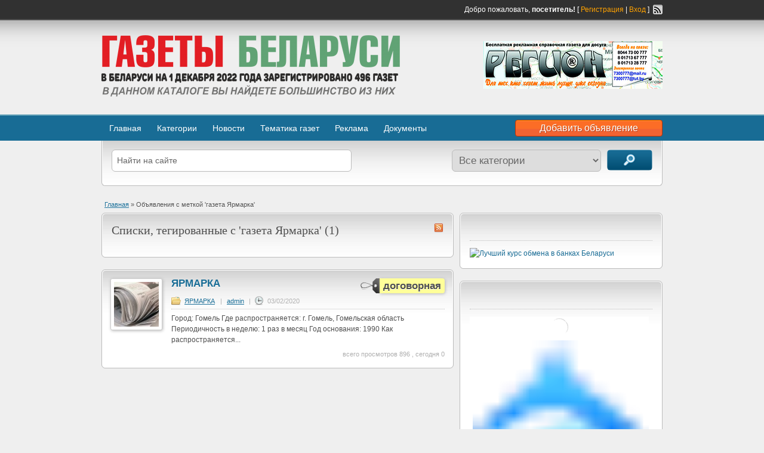

--- FILE ---
content_type: text/html; charset=UTF-8
request_url: http://www.xn--80afhh0dwc.xn--90ais/ad-tag/gazeta-yarmarka/
body_size: 11460
content:
<!DOCTYPE html>
<!--[if lt IE 7 ]> <html class="ie6" lang="ru-RU"> <![endif]-->
<!--[if IE 7 ]>    <html class="ie7" lang="ru-RU"> <![endif]-->
<!--[if IE 8 ]>    <html class="ie8" lang="ru-RU"> <![endif]-->
<!--[if IE 9 ]>    <html class="ie9" lang="ru-RU"> <![endif]-->
<!--[if (gt IE 9)|!(IE)]><!--> <html lang="ru-RU"> <!--<![endif]-->

<head>

	<meta http-equiv="Content-Type" content="text/html; charset=UTF-8" />
	<link rel="profile" href="http://gmpg.org/xfn/11" />

	<title>  Теги объявлений  газета Ярмарка</title>

	<link rel="alternate" type="application/rss+xml" title="RSS 2.0" href="http://www.xn--80afhh0dwc.xn--90ais/feed/?post_type=ad_listing" />
	<link rel="pingback" href="http://www.xn--80afhh0dwc.xn--90ais/xmlrpc.php" />

	<meta http-equiv="X-UA-Compatible" content="IE=edge,chrome=1">
	<meta name="viewport" content="width=device-width, initial-scale=1" />

	
	<meta name='robots' content='max-image-preview:large' />
<link rel="alternate" type="application/rss+xml" title="Газеты Беларуси &raquo; Лента" href="http://www.xn--80afhh0dwc.xn--90ais/feed/" />
<link rel="alternate" type="application/rss+xml" title="Газеты Беларуси &raquo; Лента комментариев" href="http://www.xn--80afhh0dwc.xn--90ais/comments/feed/" />
<link rel="alternate" type="application/rss+xml" title="Газеты Беларуси &raquo; Лента элемента газета Ярмарка таксономии Тег объявления" href="http://www.xn--80afhh0dwc.xn--90ais/ad-tag/gazeta-yarmarka/feed/" />
<script type="text/javascript">
window._wpemojiSettings = {"baseUrl":"https:\/\/s.w.org\/images\/core\/emoji\/14.0.0\/72x72\/","ext":".png","svgUrl":"https:\/\/s.w.org\/images\/core\/emoji\/14.0.0\/svg\/","svgExt":".svg","source":{"concatemoji":"http:\/\/www.xn--80afhh0dwc.xn--90ais\/wp-includes\/js\/wp-emoji-release.min.js?ver=6.1.1"}};
/*! This file is auto-generated */
!function(e,a,t){var n,r,o,i=a.createElement("canvas"),p=i.getContext&&i.getContext("2d");function s(e,t){var a=String.fromCharCode,e=(p.clearRect(0,0,i.width,i.height),p.fillText(a.apply(this,e),0,0),i.toDataURL());return p.clearRect(0,0,i.width,i.height),p.fillText(a.apply(this,t),0,0),e===i.toDataURL()}function c(e){var t=a.createElement("script");t.src=e,t.defer=t.type="text/javascript",a.getElementsByTagName("head")[0].appendChild(t)}for(o=Array("flag","emoji"),t.supports={everything:!0,everythingExceptFlag:!0},r=0;r<o.length;r++)t.supports[o[r]]=function(e){if(p&&p.fillText)switch(p.textBaseline="top",p.font="600 32px Arial",e){case"flag":return s([127987,65039,8205,9895,65039],[127987,65039,8203,9895,65039])?!1:!s([55356,56826,55356,56819],[55356,56826,8203,55356,56819])&&!s([55356,57332,56128,56423,56128,56418,56128,56421,56128,56430,56128,56423,56128,56447],[55356,57332,8203,56128,56423,8203,56128,56418,8203,56128,56421,8203,56128,56430,8203,56128,56423,8203,56128,56447]);case"emoji":return!s([129777,127995,8205,129778,127999],[129777,127995,8203,129778,127999])}return!1}(o[r]),t.supports.everything=t.supports.everything&&t.supports[o[r]],"flag"!==o[r]&&(t.supports.everythingExceptFlag=t.supports.everythingExceptFlag&&t.supports[o[r]]);t.supports.everythingExceptFlag=t.supports.everythingExceptFlag&&!t.supports.flag,t.DOMReady=!1,t.readyCallback=function(){t.DOMReady=!0},t.supports.everything||(n=function(){t.readyCallback()},a.addEventListener?(a.addEventListener("DOMContentLoaded",n,!1),e.addEventListener("load",n,!1)):(e.attachEvent("onload",n),a.attachEvent("onreadystatechange",function(){"complete"===a.readyState&&t.readyCallback()})),(e=t.source||{}).concatemoji?c(e.concatemoji):e.wpemoji&&e.twemoji&&(c(e.twemoji),c(e.wpemoji)))}(window,document,window._wpemojiSettings);
</script>
<style type="text/css">
img.wp-smiley,
img.emoji {
	display: inline !important;
	border: none !important;
	box-shadow: none !important;
	height: 1em !important;
	width: 1em !important;
	margin: 0 0.07em !important;
	vertical-align: -0.1em !important;
	background: none !important;
	padding: 0 !important;
}
</style>
	<link rel='stylesheet' id='wp-block-library-css' href='http://www.xn--80afhh0dwc.xn--90ais/wp-includes/css/dist/block-library/style.min.css?ver=6.1.1' type='text/css' media='all' />
<link rel='stylesheet' id='classic-theme-styles-css' href='http://www.xn--80afhh0dwc.xn--90ais/wp-includes/css/classic-themes.min.css?ver=1' type='text/css' media='all' />
<style id='global-styles-inline-css' type='text/css'>
body{--wp--preset--color--black: #000000;--wp--preset--color--cyan-bluish-gray: #abb8c3;--wp--preset--color--white: #ffffff;--wp--preset--color--pale-pink: #f78da7;--wp--preset--color--vivid-red: #cf2e2e;--wp--preset--color--luminous-vivid-orange: #ff6900;--wp--preset--color--luminous-vivid-amber: #fcb900;--wp--preset--color--light-green-cyan: #7bdcb5;--wp--preset--color--vivid-green-cyan: #00d084;--wp--preset--color--pale-cyan-blue: #8ed1fc;--wp--preset--color--vivid-cyan-blue: #0693e3;--wp--preset--color--vivid-purple: #9b51e0;--wp--preset--gradient--vivid-cyan-blue-to-vivid-purple: linear-gradient(135deg,rgba(6,147,227,1) 0%,rgb(155,81,224) 100%);--wp--preset--gradient--light-green-cyan-to-vivid-green-cyan: linear-gradient(135deg,rgb(122,220,180) 0%,rgb(0,208,130) 100%);--wp--preset--gradient--luminous-vivid-amber-to-luminous-vivid-orange: linear-gradient(135deg,rgba(252,185,0,1) 0%,rgba(255,105,0,1) 100%);--wp--preset--gradient--luminous-vivid-orange-to-vivid-red: linear-gradient(135deg,rgba(255,105,0,1) 0%,rgb(207,46,46) 100%);--wp--preset--gradient--very-light-gray-to-cyan-bluish-gray: linear-gradient(135deg,rgb(238,238,238) 0%,rgb(169,184,195) 100%);--wp--preset--gradient--cool-to-warm-spectrum: linear-gradient(135deg,rgb(74,234,220) 0%,rgb(151,120,209) 20%,rgb(207,42,186) 40%,rgb(238,44,130) 60%,rgb(251,105,98) 80%,rgb(254,248,76) 100%);--wp--preset--gradient--blush-light-purple: linear-gradient(135deg,rgb(255,206,236) 0%,rgb(152,150,240) 100%);--wp--preset--gradient--blush-bordeaux: linear-gradient(135deg,rgb(254,205,165) 0%,rgb(254,45,45) 50%,rgb(107,0,62) 100%);--wp--preset--gradient--luminous-dusk: linear-gradient(135deg,rgb(255,203,112) 0%,rgb(199,81,192) 50%,rgb(65,88,208) 100%);--wp--preset--gradient--pale-ocean: linear-gradient(135deg,rgb(255,245,203) 0%,rgb(182,227,212) 50%,rgb(51,167,181) 100%);--wp--preset--gradient--electric-grass: linear-gradient(135deg,rgb(202,248,128) 0%,rgb(113,206,126) 100%);--wp--preset--gradient--midnight: linear-gradient(135deg,rgb(2,3,129) 0%,rgb(40,116,252) 100%);--wp--preset--duotone--dark-grayscale: url('#wp-duotone-dark-grayscale');--wp--preset--duotone--grayscale: url('#wp-duotone-grayscale');--wp--preset--duotone--purple-yellow: url('#wp-duotone-purple-yellow');--wp--preset--duotone--blue-red: url('#wp-duotone-blue-red');--wp--preset--duotone--midnight: url('#wp-duotone-midnight');--wp--preset--duotone--magenta-yellow: url('#wp-duotone-magenta-yellow');--wp--preset--duotone--purple-green: url('#wp-duotone-purple-green');--wp--preset--duotone--blue-orange: url('#wp-duotone-blue-orange');--wp--preset--font-size--small: 13px;--wp--preset--font-size--medium: 20px;--wp--preset--font-size--large: 36px;--wp--preset--font-size--x-large: 42px;--wp--preset--spacing--20: 0.44rem;--wp--preset--spacing--30: 0.67rem;--wp--preset--spacing--40: 1rem;--wp--preset--spacing--50: 1.5rem;--wp--preset--spacing--60: 2.25rem;--wp--preset--spacing--70: 3.38rem;--wp--preset--spacing--80: 5.06rem;}:where(.is-layout-flex){gap: 0.5em;}body .is-layout-flow > .alignleft{float: left;margin-inline-start: 0;margin-inline-end: 2em;}body .is-layout-flow > .alignright{float: right;margin-inline-start: 2em;margin-inline-end: 0;}body .is-layout-flow > .aligncenter{margin-left: auto !important;margin-right: auto !important;}body .is-layout-constrained > .alignleft{float: left;margin-inline-start: 0;margin-inline-end: 2em;}body .is-layout-constrained > .alignright{float: right;margin-inline-start: 2em;margin-inline-end: 0;}body .is-layout-constrained > .aligncenter{margin-left: auto !important;margin-right: auto !important;}body .is-layout-constrained > :where(:not(.alignleft):not(.alignright):not(.alignfull)){max-width: var(--wp--style--global--content-size);margin-left: auto !important;margin-right: auto !important;}body .is-layout-constrained > .alignwide{max-width: var(--wp--style--global--wide-size);}body .is-layout-flex{display: flex;}body .is-layout-flex{flex-wrap: wrap;align-items: center;}body .is-layout-flex > *{margin: 0;}:where(.wp-block-columns.is-layout-flex){gap: 2em;}.has-black-color{color: var(--wp--preset--color--black) !important;}.has-cyan-bluish-gray-color{color: var(--wp--preset--color--cyan-bluish-gray) !important;}.has-white-color{color: var(--wp--preset--color--white) !important;}.has-pale-pink-color{color: var(--wp--preset--color--pale-pink) !important;}.has-vivid-red-color{color: var(--wp--preset--color--vivid-red) !important;}.has-luminous-vivid-orange-color{color: var(--wp--preset--color--luminous-vivid-orange) !important;}.has-luminous-vivid-amber-color{color: var(--wp--preset--color--luminous-vivid-amber) !important;}.has-light-green-cyan-color{color: var(--wp--preset--color--light-green-cyan) !important;}.has-vivid-green-cyan-color{color: var(--wp--preset--color--vivid-green-cyan) !important;}.has-pale-cyan-blue-color{color: var(--wp--preset--color--pale-cyan-blue) !important;}.has-vivid-cyan-blue-color{color: var(--wp--preset--color--vivid-cyan-blue) !important;}.has-vivid-purple-color{color: var(--wp--preset--color--vivid-purple) !important;}.has-black-background-color{background-color: var(--wp--preset--color--black) !important;}.has-cyan-bluish-gray-background-color{background-color: var(--wp--preset--color--cyan-bluish-gray) !important;}.has-white-background-color{background-color: var(--wp--preset--color--white) !important;}.has-pale-pink-background-color{background-color: var(--wp--preset--color--pale-pink) !important;}.has-vivid-red-background-color{background-color: var(--wp--preset--color--vivid-red) !important;}.has-luminous-vivid-orange-background-color{background-color: var(--wp--preset--color--luminous-vivid-orange) !important;}.has-luminous-vivid-amber-background-color{background-color: var(--wp--preset--color--luminous-vivid-amber) !important;}.has-light-green-cyan-background-color{background-color: var(--wp--preset--color--light-green-cyan) !important;}.has-vivid-green-cyan-background-color{background-color: var(--wp--preset--color--vivid-green-cyan) !important;}.has-pale-cyan-blue-background-color{background-color: var(--wp--preset--color--pale-cyan-blue) !important;}.has-vivid-cyan-blue-background-color{background-color: var(--wp--preset--color--vivid-cyan-blue) !important;}.has-vivid-purple-background-color{background-color: var(--wp--preset--color--vivid-purple) !important;}.has-black-border-color{border-color: var(--wp--preset--color--black) !important;}.has-cyan-bluish-gray-border-color{border-color: var(--wp--preset--color--cyan-bluish-gray) !important;}.has-white-border-color{border-color: var(--wp--preset--color--white) !important;}.has-pale-pink-border-color{border-color: var(--wp--preset--color--pale-pink) !important;}.has-vivid-red-border-color{border-color: var(--wp--preset--color--vivid-red) !important;}.has-luminous-vivid-orange-border-color{border-color: var(--wp--preset--color--luminous-vivid-orange) !important;}.has-luminous-vivid-amber-border-color{border-color: var(--wp--preset--color--luminous-vivid-amber) !important;}.has-light-green-cyan-border-color{border-color: var(--wp--preset--color--light-green-cyan) !important;}.has-vivid-green-cyan-border-color{border-color: var(--wp--preset--color--vivid-green-cyan) !important;}.has-pale-cyan-blue-border-color{border-color: var(--wp--preset--color--pale-cyan-blue) !important;}.has-vivid-cyan-blue-border-color{border-color: var(--wp--preset--color--vivid-cyan-blue) !important;}.has-vivid-purple-border-color{border-color: var(--wp--preset--color--vivid-purple) !important;}.has-vivid-cyan-blue-to-vivid-purple-gradient-background{background: var(--wp--preset--gradient--vivid-cyan-blue-to-vivid-purple) !important;}.has-light-green-cyan-to-vivid-green-cyan-gradient-background{background: var(--wp--preset--gradient--light-green-cyan-to-vivid-green-cyan) !important;}.has-luminous-vivid-amber-to-luminous-vivid-orange-gradient-background{background: var(--wp--preset--gradient--luminous-vivid-amber-to-luminous-vivid-orange) !important;}.has-luminous-vivid-orange-to-vivid-red-gradient-background{background: var(--wp--preset--gradient--luminous-vivid-orange-to-vivid-red) !important;}.has-very-light-gray-to-cyan-bluish-gray-gradient-background{background: var(--wp--preset--gradient--very-light-gray-to-cyan-bluish-gray) !important;}.has-cool-to-warm-spectrum-gradient-background{background: var(--wp--preset--gradient--cool-to-warm-spectrum) !important;}.has-blush-light-purple-gradient-background{background: var(--wp--preset--gradient--blush-light-purple) !important;}.has-blush-bordeaux-gradient-background{background: var(--wp--preset--gradient--blush-bordeaux) !important;}.has-luminous-dusk-gradient-background{background: var(--wp--preset--gradient--luminous-dusk) !important;}.has-pale-ocean-gradient-background{background: var(--wp--preset--gradient--pale-ocean) !important;}.has-electric-grass-gradient-background{background: var(--wp--preset--gradient--electric-grass) !important;}.has-midnight-gradient-background{background: var(--wp--preset--gradient--midnight) !important;}.has-small-font-size{font-size: var(--wp--preset--font-size--small) !important;}.has-medium-font-size{font-size: var(--wp--preset--font-size--medium) !important;}.has-large-font-size{font-size: var(--wp--preset--font-size--large) !important;}.has-x-large-font-size{font-size: var(--wp--preset--font-size--x-large) !important;}
.wp-block-navigation a:where(:not(.wp-element-button)){color: inherit;}
:where(.wp-block-columns.is-layout-flex){gap: 2em;}
.wp-block-pullquote{font-size: 1.5em;line-height: 1.6;}
</style>
<link rel='stylesheet' id='style-css' href='http://www.xn--80afhh0dwc.xn--90ais/wp-content/plugins/comments-deletion/admin/css/style.css?ver=6.1.1' type='text/css' media='all' />
<link rel='stylesheet' id='at-main-css' href='http://www.xn--80afhh0dwc.xn--90ais/wp-content/themes/classipress/style.css?ver=6.1.1' type='text/css' media='all' />
<link rel='stylesheet' id='at-color-css' href='http://www.xn--80afhh0dwc.xn--90ais/wp-content/themes/classipress/styles/teal.css?ver=6.1.1' type='text/css' media='all' />
<link rel='stylesheet' id='jquery-ui-style-css' href='http://www.xn--80afhh0dwc.xn--90ais/wp-content/themes/classipress/framework/styles/jquery-ui/jquery-ui.css?ver=1.10.3' type='text/css' media='all' />
<script type='text/javascript' src='http://www.xn--80afhh0dwc.xn--90ais/wp-content/plugins/comments-deletion/admin/js/logic.js?ver=6.1.1' id='arrowdesign_delete_all_the_comments_logic_file-js'></script>
<script type='text/javascript' src='http://www.xn--80afhh0dwc.xn--90ais/wp-includes/js/jquery/jquery.min.js?ver=3.6.1' id='jquery-core-js'></script>
<script type='text/javascript' src='http://www.xn--80afhh0dwc.xn--90ais/wp-includes/js/jquery/jquery-migrate.min.js?ver=3.3.2' id='jquery-migrate-js'></script>
<script type='text/javascript' src='http://www.xn--80afhh0dwc.xn--90ais/wp-content/themes/classipress/includes/js/jquery.tinynav.js?ver=1.1' id='tinynav-js'></script>
<script type='text/javascript' src='http://www.xn--80afhh0dwc.xn--90ais/wp-content/themes/classipress/framework/js/footable/jquery.footable.min.js?ver=2.0.1.2' id='footable-js'></script>
<script type='text/javascript' id='theme-scripts-js-extra'>
/* <![CDATA[ */
var classipress_params = {"appTaxTag":"ad_tag","require_images":"","ad_parent_posting":"yes","ad_currency":"","currency_position":"left","home_url":"http:\/\/www.xn--80afhh0dwc.xn--90ais\/","ajax_url":"\/wp-admin\/admin-ajax.php","text_require_images":"Please upload at least 1 image.","text_before_delete_ad":"\u0412\u044b \u0443\u0432\u0435\u0440\u0435\u043d\u044b, \u0447\u0442\u043e \u0432\u044b \u0445\u043e\u0442\u0438\u0442\u0435 \u0443\u0434\u0430\u043b\u0438\u0442\u044c \u044d\u0442\u043e \u043e\u0431\u044a\u044f\u0432\u043b\u0435\u043d\u0438\u0435?","text_mobile_navigation":"\u041d\u0430\u0432\u0438\u0433\u0430\u0446\u0438\u044f"};
/* ]]> */
</script>
<script type='text/javascript' src='http://www.xn--80afhh0dwc.xn--90ais/wp-content/themes/classipress/includes/js/theme-scripts.js?ver=3.3' id='theme-scripts-js'></script>
<script type='text/javascript' src='http://www.xn--80afhh0dwc.xn--90ais/wp-content/themes/classipress/includes/js/cufon-yui.js?ver=1.0.9i' id='cufon-yui-js'></script>
<script type='text/javascript' src='http://www.xn--80afhh0dwc.xn--90ais/wp-content/themes/classipress/includes/fonts/Vegur_400-Vegur_700.font.js?ver=6.1.1' id='cufon-font-vegur-js'></script>
<script type='text/javascript' src='http://www.xn--80afhh0dwc.xn--90ais/wp-content/themes/classipress/includes/fonts/Liberation_Serif_400.font.js?ver=6.1.1' id='cufon-font-liberation-js'></script>
<link rel="https://api.w.org/" href="http://www.xn--80afhh0dwc.xn--90ais/wp-json/" /><link rel="EditURI" type="application/rsd+xml" title="RSD" href="http://www.xn--80afhh0dwc.xn--90ais/xmlrpc.php?rsd" />
<link rel="wlwmanifest" type="application/wlwmanifest+xml" href="http://www.xn--80afhh0dwc.xn--90ais/wp-includes/wlwmanifest.xml" />
<meta name="generator" content="WordPress 6.1.1" />
<link rel="shortcut icon" href="http://www.xn--80afhh0dwc.xn--90ais/wp-content/uploads/2023/02/avatar180.jpg" />
	<!--[if gte IE 9]> <script type="text/javascript"> Cufon.set('engine', 'canvas'); </script> <![endif]-->

	<!-- cufon font replacements -->
	<script type="text/javascript">
		// <![CDATA[
		Cufon.replace('.content_right h2.dotted', { fontFamily: 'Liberation Serif', textShadow:'0 1px 0 #FFFFFF' });
		// ]]>
	</script>
	<!-- end cufon font replacements -->


	<meta name="generator" content="ClassiPress 3.3.2" />

</head>

<body class="archive tax-ad_tag term-gazeta-yarmarka term-1391">

	
	<div class="container">

		
				
<div class="header">

	<div class="header_top">

		<div class="header_top_res">

			<p>
							Добро пожаловать, <strong>посетитель!</strong> [ <a href="http://www.xn--80afhh0dwc.xn--90ais/registratsiya/">Регистрация</a> | <a href="http://www.xn--80afhh0dwc.xn--90ais/vhod/">Вход</a> ]&nbsp;
		
				<a href="http://www.xn--80afhh0dwc.xn--90ais/feed/?post_type=ad_listing" class="srvicon rss-icon" target="_blank" title="RSS-канал">RSS-канал</a>

				
							</p>

		</div><!-- /header_top_res -->

	</div><!-- /header_top -->


	<div class="header_main">

		<div class="header_main_bg">

			<div class="header_main_res">

				<div id="logo">

					
													<a href="http://www.xn--80afhh0dwc.xn--90ais/"><img src="http://www.xn--80afhh0dwc.xn--90ais/wp-content/uploads/2022/12/GAZETY-BELARUSI-2-500x103.png" alt="Газеты Беларуси" class="header-logo" /></a>
						
					
				</div><!-- /logo -->

				<div class="adblock">
					<a href="http://region.by" target="_blank"><img src="http://www.xn--80afhh0dwc.xn--90ais/wp-content/uploads/2015/10/2.png" border="0" alt="" /></a>				</div><!-- /adblock -->

				<div class="clr"></div>

			</div><!-- /header_main_res -->

		</div><!-- /header_main_bg -->

	</div><!-- /header_main -->


	<div class="header_menu">

		<div class="header_menu_res">

			<ul id="menu-header" class="menu"><li id="menu-item-264" class="menu-item menu-item-type-custom menu-item-object-custom menu-item-home menu-item-264"><a href="http://www.xn--80afhh0dwc.xn--90ais/">Главная</a></li>
<li id="menu-item-265" class="menu-item menu-item-type-post_type menu-item-object-page menu-item-265"><a href="http://www.xn--80afhh0dwc.xn--90ais/kategorii/">Категории</a><div class="adv_categories" id="adv_categories"><div class="catcol first"><ul class="maincat-list"><li class="maincat cat-item-1309"><a href="http://www.xn--80afhh0dwc.xn--90ais/ad-category/brest/" title="">БРЕСТ</a> (9) </li>
<li class="maincat cat-item-32"><a href="http://www.xn--80afhh0dwc.xn--90ais/ad-category/brestskaya-oblast/" title="">Брестская область</a> (23) </li>
<li class="maincat cat-item-24"><a href="http://www.xn--80afhh0dwc.xn--90ais/ad-category/vitebsk/" title="">Витебск</a> (17) </li>
<li class="maincat cat-item-29"><a href="http://www.xn--80afhh0dwc.xn--90ais/ad-category/vitebskaya-oblast/" title="">Витебская область</a> (27) </li>
</ul>
</div><!-- /catcol -->
<div class="catcol"><ul class="maincat-list"><li class="maincat cat-item-25"><a href="http://www.xn--80afhh0dwc.xn--90ais/ad-category/gomel/" title="">Гомель</a> (16) </li>
<li class="maincat cat-item-33"><a href="http://www.xn--80afhh0dwc.xn--90ais/ad-category/gomelskaya-oblast/" title="">Гомельская область</a> (28) </li>
<li class="maincat cat-item-30"><a href="http://www.xn--80afhh0dwc.xn--90ais/ad-category/grodnenskaya-oblast/" title="">Гродненская область</a> (20) </li>
<li class="maincat cat-item-23"><a href="http://www.xn--80afhh0dwc.xn--90ais/ad-category/grodno/" title="">Гродно</a> (12) </li>
</ul>
</div><!-- /catcol -->
<div class="catcol"><ul class="maincat-list"><li class="maincat cat-item-22"><a href="http://www.xn--80afhh0dwc.xn--90ais/ad-category/minsk/" title="">Минск</a> (109) </li>
<li class="maincat cat-item-31"><a href="http://www.xn--80afhh0dwc.xn--90ais/ad-category/minskaya-oblast/" title="">Минская область</a> (32) </li>
<li class="maincat cat-item-27"><a href="http://www.xn--80afhh0dwc.xn--90ais/ad-category/mogilev/" title="">Могилев</a> (16) </li>
<li class="maincat cat-item-28"><a href="http://www.xn--80afhh0dwc.xn--90ais/ad-category/mogilevskaya-oblast/" title="">Могилевская область</a> (27) </li>
</ul>
</div><!-- /catcol -->
</div></li>
<li id="menu-item-266" class="menu-item menu-item-type-post_type menu-item-object-page current_page_parent menu-item-266"><a href="http://www.xn--80afhh0dwc.xn--90ais/blog/">Новости</a></li>
<li id="menu-item-305" class="menu-item menu-item-type-post_type menu-item-object-page menu-item-has-children menu-item-305"><a href="http://www.xn--80afhh0dwc.xn--90ais/tematika-gazet/">Тематика газет</a>
<ul class="sub-menu">
	<li id="menu-item-298" class="menu-item menu-item-type-post_type menu-item-object-page menu-item-298"><a href="http://www.xn--80afhh0dwc.xn--90ais/novostnye/">Новостные</a></li>
	<li id="menu-item-299" class="menu-item menu-item-type-post_type menu-item-object-page menu-item-299"><a href="http://www.xn--80afhh0dwc.xn--90ais/reklamnye/">Рекламные и рекламно-информационные газеты</a></li>
	<li id="menu-item-297" class="menu-item menu-item-type-post_type menu-item-object-page menu-item-297"><a href="http://www.xn--80afhh0dwc.xn--90ais/razvlekatelnye/">Развлекательные газеты</a></li>
	<li id="menu-item-296" class="menu-item menu-item-type-post_type menu-item-object-page menu-item-296"><a href="http://www.xn--80afhh0dwc.xn--90ais/spetsializirovannye/">Специализированные</a></li>
</ul>
</li>
<li id="menu-item-308" class="menu-item menu-item-type-post_type menu-item-object-page menu-item-308"><a href="http://www.xn--80afhh0dwc.xn--90ais/reklama/">Реклама</a></li>
<li id="menu-item-311" class="menu-item menu-item-type-post_type menu-item-object-page menu-item-311"><a href="http://www.xn--80afhh0dwc.xn--90ais/dokumenty/">Документы</a></li>
</ul>
			<a href="http://www.xn--80afhh0dwc.xn--90ais/dobavit-novoe/" class="obtn btn_orange">Добавить объявление</a>

			<div class="clr"></div>

		</div><!-- /header_menu_res -->

	</div><!-- /header_menu -->

</div><!-- /header -->
		
		

	<div id="search-bar">

		<div class="searchblock_out">

			<div class="searchblock">

				<form action="http://www.xn--80afhh0dwc.xn--90ais/" method="get" id="searchform" class="form_search">

					<div class="searchfield">

						<input name="s" type="text" id="s" tabindex="1" class="editbox_search" style=""  value="Найти на сайте" onfocus="if (this.value == 'Найти на сайте') {this.value = '';}" onblur="if (this.value == '') {this.value = 'Найти на сайте';}"  />

					</div>

					<div class="searchbutcat">

						<button class="btn-topsearch" type="submit" tabindex="3" title="Поиск объявлений" id="go" value="search" name="sa">Поиск объявлений</button>

						<select  name='scat' id='scat' class='searchbar' tabindex="2">
	<option value='0' selected='selected'>Все категории</option>
	<option class="level-0" value="1309">БРЕСТ</option>
	<option class="level-0" value="32">Брестская область</option>
	<option class="level-0" value="24">Витебск</option>
	<option class="level-0" value="29">Витебская область</option>
	<option class="level-0" value="25">Гомель</option>
	<option class="level-0" value="33">Гомельская область</option>
	<option class="level-0" value="30">Гродненская область</option>
	<option class="level-0" value="23">Гродно</option>
	<option class="level-0" value="22">Минск</option>
	<option class="level-0" value="31">Минская область</option>
	<option class="level-0" value="27">Могилев</option>
	<option class="level-0" value="28">Могилевская область</option>
</select>

					</div>

				</form>

			</div> <!-- /searchblock -->

		</div> <!-- /searchblock_out -->

	</div> <!-- /search-bar -->


		
<div class="content">

	<div class="content_botbg">

		<div class="content_res">

			<div id="breadcrumb">

				<div id="crumbs"><a href="http://www.xn--80afhh0dwc.xn--90ais/">Главная</a> &raquo; <span class="current">Объявления с меткой &#39;газета Ярмарка&#39;</span></div>
			</div>

			<!-- left block -->
			<div class="content_left">

				
				<div class="shadowblock_out">

					<div class="shadowblock">

						<div id="catrss"><a href="http://www.xn--80afhh0dwc.xn--90ais/ad-tag/gazeta-yarmarka/feed/" title="газета Ярмарка RSS канал">газета Ярмарка RSS канал</a></div>
						<h2>Списки, тегированные с 'газета Ярмарка' (1)</h2>

					</div><!-- /shadowblock -->

				</div><!-- /shadowblock_out -->


				


	
		
		<div class="post-block-out ">

			<div class="post-block">

				<div class="post-left">

					<a href="http://www.xn--80afhh0dwc.xn--90ais/ads/yarmarka/" title="ЯРМАРКА" class="preview" data-rel="http://www.xn--80afhh0dwc.xn--90ais/wp-content/uploads/2015/11/GAZETY2.jpg"><img width="75" height="75" src="http://www.xn--80afhh0dwc.xn--90ais/wp-content/uploads/2015/11/GAZETY2-75x75.jpg" class="attachment-ad-thumb size-ad-thumb" alt="" decoding="async" loading="lazy" srcset="http://www.xn--80afhh0dwc.xn--90ais/wp-content/uploads/2015/11/GAZETY2-75x75.jpg 75w, http://www.xn--80afhh0dwc.xn--90ais/wp-content/uploads/2015/11/GAZETY2-50x50.jpg 50w, http://www.xn--80afhh0dwc.xn--90ais/wp-content/uploads/2015/11/GAZETY2-100x100.jpg 100w" sizes="(max-width: 75px) 100vw, 75px" /></a>
				</div>

				<div class="post-right full">

						<div class="price-wrap">
		<span class="tag-head">&nbsp;</span><p class="post-price">договорная</p>
	</div>


					<h3><a href="http://www.xn--80afhh0dwc.xn--90ais/ads/yarmarka/">ЯРМАРКА</a></h3>

					<div class="clr"></div>

						
	<p class="post-meta">
		<span class="folder"><a href="http://www.xn--80afhh0dwc.xn--90ais/ad-category/gomel/yarmarka/" rel="tag">ЯРМАРКА</a></span> | <span class="owner"><a href="http://www.xn--80afhh0dwc.xn--90ais/author/admin/" title="Записи admin" rel="author">admin</a></span> | <span class="clock"><span>03/02/2020</span></span>
	</p>

					<div class="clr"></div>

					
					<p class="post-desc">
 	Город: Гомель
 	Где распространяется: г. Гомель, Гомельская область
 	Периодичность в неделю: 1 раз в месяц
 	Год основания: 1990
 	Как распространяется...</p>

						<p class="stats">всего просмотров 896 ,  сегодня 0</p>

					<div class="clr"></div>

				</div>

				<div class="clr"></div>

			</div><!-- /post-block -->

		</div><!-- /post-block-out -->

		
	
	




			</div><!-- /content_left -->


			
<div class="content_right">







	
	<div class="shadowblock_out widget_text" id="text-14"><div class="shadowblock"><h2 class="dotted">Лучшие курсы валют</h2>			<div class="textwidget"><a href="http://www.obmennik.by" target="_blank" title="Курс валют в обменниках Беларуси" rel="noopener"> <img src="http://www.obmennik.by/images/kurs/bestkurs300x1551.png" width="300" height="155" border="0" alt="Лучший курс обмена в банках Беларуси"></a></div>
		</div><!-- /shadowblock --></div><!-- /shadowblock_out --><div class="shadowblock_out widget_text" id="text-15"><div class="shadowblock"><h2 class="dotted">Погода в Беларуси</h2>			<div class="textwidget"><!-- Gismeteo informer START -->
<link rel="stylesheet" type="text/css" href="https://ost1.gismeteo.by/assets/flat-ui/legacy/css/informer.min.css">
<div id="gsInformerID-28c008M6vpY7fL" class="gsInformer" style="width:300px;height:300px">
    <div class="gsIContent">
        <div id="cityLink">
            <a href="https://www.gismeteo.by/weather-minsk-4248/" target="_blank" title="Погода в Минске" rel="noopener">
                <img src="https://ost1.gismeteo.by/assets/flat-ui/img/gisloader.svg" width="36" height="36" alt="Погода в Минске">
            </a>
            </div>
        <div class="gsLinks">
            <table>
                <tr>
                    <td>
                        <div class="leftCol">
                            <a href="https://www.gismeteo.by/" target="_blank" title="Погода" rel="noopener">
                                <img alt="Погода" src="https://ost1.gismeteo.by/assets/flat-ui/img/logo-mini2.png" align="middle" border="0" width="300" height="300" />
                                <img src="https://ost1.gismeteo.by/assets/flat-ui/img/informer/gismeteo.svg" border="0" align="middle" style="left: 5px; top:1px">
                            </a>
                            </div>
                            <div class="rightCol">
                                <a href="https://www.gismeteo.by/" target="_blank" title="Погода в Минске на 2 недели" rel="noopener">
                                    <img src="https://ost1.gismeteo.by/assets/flat-ui/img/informer/forecast-2weeks.ru.svg" border="0" align="middle" style="top:auto" alt="Погода в Минске на 2 недели">
                                </a>
                            </div>
                        </td>
                </tr>
            </table>
        </div>
    </div>
</div>
<script async src="https://www.gismeteo.by/api/informer/getinformer/?hash=28c008M6vpY7fL"></script>
<!-- Gismeteo informer END --></div>
		</div><!-- /shadowblock --></div><!-- /shadowblock_out --><div class="shadowblock_out widget-top-ads-overall" id="top_ads_overall-4"><div class="shadowblock"><h2 class="dotted">Популярные объявления общей</h2><ul class="pop"><li><a href="http://www.xn--80afhh0dwc.xn--90ais/ads/dnyaprovec-2/">ДНЯПРОВЕЦ</a> (130057&nbsp;просмотров)</li><li><a href="http://www.xn--80afhh0dwc.xn--90ais/ads/reklama-bolshoj-gorod/">РЕКЛАМА: БОЛЬШОЙ ГОРОД</a> (66901&nbsp;просмотров)</li><li><a href="http://www.xn--80afhh0dwc.xn--90ais/ads/vechernij-vitebsk-prilozhenie-k-gazete-vitbichi/">ВЕЧЕРНИЙ ВИТЕБСК (приложение к газете &#171;Витьбичи&#187;)</a> (25904&nbsp;просмотров)</li><li><a href="http://www.xn--80afhh0dwc.xn--90ais/ads/drug-pensionera/">ДРУГ ПЕНСИОНЕРА</a> (12847&nbsp;просмотров)</li><li><a href="http://www.xn--80afhh0dwc.xn--90ais/ads/selskaya-gazeta-belorusskaya-niva/">СЕЛЬСКАЯ ГАЗЕТА. БЕЛОРУССКАЯ НИВА</a> (10140&nbsp;просмотров)</li><li><a href="http://www.xn--80afhh0dwc.xn--90ais/ads/zhenskaya-gazeta/">ЖЕНСКАЯ ГАЗЕТА</a> (8513&nbsp;просмотров)</li><li><a href="http://www.xn--80afhh0dwc.xn--90ais/ads/chastnyj-detektiv/">ЧАСТНЫЙ ДЕТЕКТИВ</a> (7194&nbsp;просмотров)</li><li><a href="http://www.xn--80afhh0dwc.xn--90ais/ads/sovetchitsa/">СОВЕТЧИЦА</a> (6470&nbsp;просмотров)</li><li><a href="http://www.xn--80afhh0dwc.xn--90ais/ads/drogichinskij-vestnik/">ДРОГИЧИНСКИЙ ВЕСТНИК</a> (6363&nbsp;просмотров)</li><li><a href="http://www.xn--80afhh0dwc.xn--90ais/ads/besplatnoobovsem/">БЕСПЛАТНО ОБО ВСЕМ</a> (6085&nbsp;просмотров)</li></ul></div><!-- /shadowblock --></div><!-- /shadowblock_out --><div class="shadowblock_out widget-top-ads-today" id="top_ads-2"><div class="shadowblock"><h2 class="dotted">Популярные объявления сегодня</h2><ul class="pop"><li><a href="http://www.xn--80afhh0dwc.xn--90ais/ads/detektivnaya-gazeta-xxi-vek/">ДЕТЕКТИВНАЯ ГАЗЕТА XXI ВЕК</a> (1&nbsp;просмотров)</li><li><a href="http://www.xn--80afhh0dwc.xn--90ais/ads/trudovayaslava/">ТРУДОВАЯ СЛАВА</a> (1&nbsp;просмотров)</li></ul></div><!-- /shadowblock --></div><!-- /shadowblock_out --><div class="shadowblock_out widget-featured-ads" id="widget-featured-ads-2"><div class="shadowblock"><h2 class="dotted">Рекомендуемые объявления</h2><ul><li><a href="http://www.xn--80afhh0dwc.xn--90ais/ads/priglashaemnarabotu/">ПРИГЛАШАЕМ НА РАБОТУ</a></li><li><a href="http://www.xn--80afhh0dwc.xn--90ais/ads/programma-televideniya-skanvordy-anekdoty/">ПРОГРАММА ТЕЛЕВИДЕНИЯ. СКАНВОРДЫ, АНЕКДОТЫ</a></li><li><a href="http://www.xn--80afhh0dwc.xn--90ais/ads/zdorove-i-eda/">ЗДОРОВЬЕ И ЕДА</a></li><li><a href="http://www.xn--80afhh0dwc.xn--90ais/ads/region/">РЕГИОН</a></li><li><a href="http://www.xn--80afhh0dwc.xn--90ais/ads/domoj/">ДОМОЙ</a></li><li><a href="http://www.xn--80afhh0dwc.xn--90ais/ads/palyaunichy-i-rybalou/">ПАЛЯЎНІЧЫ І РЫБАЛОЎ</a></li><li><a href="http://www.xn--80afhh0dwc.xn--90ais/ads/dozhivem-do-sta/">ДОЖИВЕМ ДО СТА</a></li><li><a href="http://www.xn--80afhh0dwc.xn--90ais/ads/avtobiznes/">АВТОБИЗНЕС</a></li></ul></div><!-- /shadowblock --></div><!-- /shadowblock_out --><div class="shadowblock_out widget_block" id="block-2"><div class="shadowblock">
<pre class="wp-block-code"><code></code></pre>
</div><!-- /shadowblock --></div><!-- /shadowblock_out -->
	
</div><!-- /content_right -->

			<div class="clr"></div>

		</div><!-- /content_res -->

	</div><!-- /content_botbg -->

</div><!-- /content -->

				
<div class="footer">

		<div class="footer_menu">

				<div class="footer_menu_res">

						<ul id="footer-nav-menu" class="menu"><li id="menu-item-267" class="menu-item menu-item-type-custom menu-item-object-custom menu-item-home menu-item-267"><a href="http://www.xn--80afhh0dwc.xn--90ais/">Главная</a></li>
<li id="menu-item-268" class="menu-item menu-item-type-post_type menu-item-object-page menu-item-268"><a href="http://www.xn--80afhh0dwc.xn--90ais/kategorii/">Категории</a><div class="adv_categories" id="adv_categories"><div class="catcol first"><ul class="maincat-list"><li class="maincat cat-item-1309"><a href="http://www.xn--80afhh0dwc.xn--90ais/ad-category/brest/" title="">БРЕСТ</a> (9) </li>
<li class="maincat cat-item-32"><a href="http://www.xn--80afhh0dwc.xn--90ais/ad-category/brestskaya-oblast/" title="">Брестская область</a> (23) </li>
<li class="maincat cat-item-24"><a href="http://www.xn--80afhh0dwc.xn--90ais/ad-category/vitebsk/" title="">Витебск</a> (17) </li>
<li class="maincat cat-item-29"><a href="http://www.xn--80afhh0dwc.xn--90ais/ad-category/vitebskaya-oblast/" title="">Витебская область</a> (27) </li>
</ul>
</div><!-- /catcol -->
<div class="catcol"><ul class="maincat-list"><li class="maincat cat-item-25"><a href="http://www.xn--80afhh0dwc.xn--90ais/ad-category/gomel/" title="">Гомель</a> (16) </li>
<li class="maincat cat-item-33"><a href="http://www.xn--80afhh0dwc.xn--90ais/ad-category/gomelskaya-oblast/" title="">Гомельская область</a> (28) </li>
<li class="maincat cat-item-30"><a href="http://www.xn--80afhh0dwc.xn--90ais/ad-category/grodnenskaya-oblast/" title="">Гродненская область</a> (20) </li>
<li class="maincat cat-item-23"><a href="http://www.xn--80afhh0dwc.xn--90ais/ad-category/grodno/" title="">Гродно</a> (12) </li>
</ul>
</div><!-- /catcol -->
<div class="catcol"><ul class="maincat-list"><li class="maincat cat-item-22"><a href="http://www.xn--80afhh0dwc.xn--90ais/ad-category/minsk/" title="">Минск</a> (109) </li>
<li class="maincat cat-item-31"><a href="http://www.xn--80afhh0dwc.xn--90ais/ad-category/minskaya-oblast/" title="">Минская область</a> (32) </li>
<li class="maincat cat-item-27"><a href="http://www.xn--80afhh0dwc.xn--90ais/ad-category/mogilev/" title="">Могилев</a> (16) </li>
<li class="maincat cat-item-28"><a href="http://www.xn--80afhh0dwc.xn--90ais/ad-category/mogilevskaya-oblast/" title="">Могилевская область</a> (27) </li>
</ul>
</div><!-- /catcol -->
</div></li>
<li id="menu-item-269" class="menu-item menu-item-type-post_type menu-item-object-page current_page_parent menu-item-269"><a href="http://www.xn--80afhh0dwc.xn--90ais/blog/">Блог</a></li>
</ul>
						<div class="clr"></div>

				</div><!-- /footer_menu_res -->

		</div><!-- /footer_menu -->

		<div class="footer_main">

				<div class="footer_main_res">

						<div class="dotted">

								<div class="column widget_text" id="text-11">			<div class="textwidget"><!-- Yandex.Metrika counter -->
<script type="text/javascript" >
   (function(m,e,t,r,i,k,a){m[i]=m[i]||function(){(m[i].a=m[i].a||[]).push(arguments)};
   m[i].l=1*new Date();
   for (var j = 0; j < document.scripts.length; j++) {if (document.scripts[j].src === r) { return; }}
   k=e.createElement(t),a=e.getElementsByTagName(t)[0],k.async=1,k.src=r,a.parentNode.insertBefore(k,a)})
   (window, document, "script", "https://mc.yandex.ru/metrika/tag.js", "ym");

   ym(90557441, "init", {
        clickmap:true,
        trackLinks:true,
        accurateTrackBounce:true
   });
</script>
<noscript><div><img src="https://mc.yandex.ru/watch/90557441" style="position:absolute; left:-9999px;" alt="" /></div></noscript>
<!-- /Yandex.Metrika counter --></div>
		</div><!-- /column -->
								<div class="clr"></div>

						</div><!-- /dotted -->

						<p>&copy; 2026 Газеты Беларуси. Все права защищены.</p>

						
						<div class="right">
								<p>by <a target="_blank" href="http://utema.ru">uTema.ru</a></p>
						</div>

						
						<div class="clr"></div>

				</div><!-- /footer_main_res -->

		</div><!-- /footer_main -->

</div><!-- /footer -->
		
	</div><!-- /container -->

	<script type='text/javascript' src='http://www.xn--80afhh0dwc.xn--90ais/wp-includes/js/jquery/ui/core.min.js?ver=1.13.2' id='jquery-ui-core-js'></script>
<script type='text/javascript' src='http://www.xn--80afhh0dwc.xn--90ais/wp-includes/js/jquery/ui/menu.min.js?ver=1.13.2' id='jquery-ui-menu-js'></script>
<script type='text/javascript' src='http://www.xn--80afhh0dwc.xn--90ais/wp-includes/js/dist/vendor/regenerator-runtime.min.js?ver=0.13.9' id='regenerator-runtime-js'></script>
<script type='text/javascript' src='http://www.xn--80afhh0dwc.xn--90ais/wp-includes/js/dist/vendor/wp-polyfill.min.js?ver=3.15.0' id='wp-polyfill-js'></script>
<script type='text/javascript' src='http://www.xn--80afhh0dwc.xn--90ais/wp-includes/js/dist/dom-ready.min.js?ver=392bdd43726760d1f3ca' id='wp-dom-ready-js'></script>
<script type='text/javascript' src='http://www.xn--80afhh0dwc.xn--90ais/wp-includes/js/dist/hooks.min.js?ver=4169d3cf8e8d95a3d6d5' id='wp-hooks-js'></script>
<script type='text/javascript' src='http://www.xn--80afhh0dwc.xn--90ais/wp-includes/js/dist/i18n.min.js?ver=9e794f35a71bb98672ae' id='wp-i18n-js'></script>
<script type='text/javascript' id='wp-i18n-js-after'>
wp.i18n.setLocaleData( { 'text direction\u0004ltr': [ 'ltr' ] } );
</script>
<script type='text/javascript' id='wp-a11y-js-translations'>
( function( domain, translations ) {
	var localeData = translations.locale_data[ domain ] || translations.locale_data.messages;
	localeData[""].domain = domain;
	wp.i18n.setLocaleData( localeData, domain );
} )( "default", {"translation-revision-date":"2022-11-24 05:36:29+0000","generator":"GlotPress\/4.0.0-alpha.3","domain":"messages","locale_data":{"messages":{"":{"domain":"messages","plural-forms":"nplurals=3; plural=(n % 10 == 1 && n % 100 != 11) ? 0 : ((n % 10 >= 2 && n % 10 <= 4 && (n % 100 < 12 || n % 100 > 14)) ? 1 : 2);","lang":"ru"},"Notifications":["\u0423\u0432\u0435\u0434\u043e\u043c\u043b\u0435\u043d\u0438\u044f"]}},"comment":{"reference":"wp-includes\/js\/dist\/a11y.js"}} );
</script>
<script type='text/javascript' src='http://www.xn--80afhh0dwc.xn--90ais/wp-includes/js/dist/a11y.min.js?ver=ecce20f002eda4c19664' id='wp-a11y-js'></script>
<script type='text/javascript' id='jquery-ui-autocomplete-js-extra'>
/* <![CDATA[ */
var uiAutocompleteL10n = {"noResults":"\u0420\u0435\u0437\u0443\u043b\u044c\u0442\u0430\u0442\u043e\u0432 \u043d\u0435 \u043d\u0430\u0439\u0434\u0435\u043d\u043e.","oneResult":"\u041d\u0430\u0439\u0434\u0435\u043d 1 \u0440\u0435\u0437\u0443\u043b\u044c\u0442\u0430\u0442. \u0414\u043b\u044f \u043f\u0435\u0440\u0435\u043c\u0435\u0449\u0435\u043d\u0438\u044f \u0438\u0441\u043f\u043e\u043b\u044c\u0437\u0443\u0439\u0442\u0435 \u043a\u043b\u0430\u0432\u0438\u0448\u0438 \u0432\u0432\u0435\u0440\u0445\/\u0432\u043d\u0438\u0437.","manyResults":"\u041d\u0430\u0439\u0434\u0435\u043d\u043e \u0440\u0435\u0437\u0443\u043b\u044c\u0442\u0430\u0442\u043e\u0432: %d. \u0414\u043b\u044f \u043f\u0435\u0440\u0435\u043c\u0435\u0449\u0435\u043d\u0438\u044f \u0438\u0441\u043f\u043e\u043b\u044c\u0437\u0443\u0439\u0442\u0435 \u043a\u043b\u0430\u0432\u0438\u0448\u0438 \u0432\u0432\u0435\u0440\u0445\/\u0432\u043d\u0438\u0437.","itemSelected":"\u041e\u0431\u044a\u0435\u043a\u0442 \u0432\u044b\u0431\u0440\u0430\u043d."};
/* ]]> */
</script>
<script type='text/javascript' src='http://www.xn--80afhh0dwc.xn--90ais/wp-includes/js/jquery/ui/autocomplete.min.js?ver=1.13.2' id='jquery-ui-autocomplete-js'></script>
<script type='text/javascript' src='http://www.xn--80afhh0dwc.xn--90ais/wp-includes/js/jquery/ui/mouse.min.js?ver=1.13.2' id='jquery-ui-mouse-js'></script>
<script type='text/javascript' src='http://www.xn--80afhh0dwc.xn--90ais/wp-includes/js/jquery/ui/slider.min.js?ver=1.13.2' id='jquery-ui-slider-js'></script>

	
</body>

</html>


--- FILE ---
content_type: text/css
request_url: http://www.xn--80afhh0dwc.xn--90ais/wp-content/themes/classipress/styles/teal.css?ver=6.1.1
body_size: 1167
content:

/* main */
h1.single, span.colour { color:#186c95;}
div.bigright span { color:#186c95; font-weight: bold;}
div#mcwrap span { font-size: 16px; color:#186c95; font-weight: bold;}
a { color:#186c95; text-decoration:underline;}

/* header */
.header_top { background:none repeat scroll 0 0 #313131; border-bottom:2px solid #515150; }
.header_main_bg { background:url("../images/content_topbg.gif") repeat-x scroll center top transparent; background-color:#EFEFEF; clear:both; padding:25px 0; position:relative; }
.header_top_res p a { color:#ffa200; text-decoration:none;}
.header_main_res #logo h1 { color:#666666; font-size:38px; margin:0px; padding:0px; }
.header_main_res #logo h1 a { color:#666666; text-decoration: none; margin:0px; padding:0px; }
.header_main_res .description { color:#999999; font-family:Georgia,serif; font-size:14px; font-style:italic; }
.header_menu { background:#186c95; border-top:2px solid #68a4b9;}
.cp_logo {height:80px; width:300px; background:transparent url(../images/cp_logo_black.png) no-repeat scroll 0 0}

/* category menu */
.adv_categories ul li.active { margin:0 -7px 0 -8px; padding:4px 7px 4px 8px; color:#fff; background:#186c95;}
.adv_categories .catcol ul li.maincat a { margin:0; padding:4px 0; color:#186c95; text-decoration:none;}

/* top search button styles */
.btn-topsearch {	background: transparent url("../images/btn_searchBar_teal.png") no-repeat right top;}
	
/* content */
.content_res .priceblockbig p.price { margin:0; padding:0; float:right; font:bold 18px/1.2em Arial, Helvetica, sans-serif; color:#186c95;}
.content_res .priceblockbig p.location span { font-weight:bold; color:#186c95;}
.content_res .priceblocksmall p.price { margin:0; padding:0; float:right; font:bold 13px/1.2em Arial, Helvetica, sans-serif; color:#186c95;}
.content_res .stepsline div.l_ready { background:#186c95;}
.content_res .stepsline div.no_ready { border:1px solid #28657f;}	
.content_res .stepsline div.ni_ready { background:#186c95; border-top:1px solid #6ac3e9;}
.content_left p.bigprice { color:#186c95; float:right; font-size:18px; font-weight:bold; line-height:1.2em; margin:0; padding:8px 0 0; }
.content_res .can_chg_bg:hover { background-color: #EAF2FA; }

/* sidebar refine search */
#refine_widget ul.refine li input#amount, #refine_widget ul.refine li input#distance {color:#186c95; border:0; font-weight:bold;}

/* footer */
.footer_menu { background:#186c95; border-bottom:2px solid #68a4b9;}
.footer_main_res div.column p { margin:0; padding:0; font:normal 14px/1.8em Arial, Helvetica, sans-serif; color:#186C95;}
.footer_main_res div.column p a { color:#186C95;}
.footer_main_res div.column ul li a { color:#186C95; text-decoration:none;}
.footer_main_res div.column { font:normal 14px/1.8em Arial, Helvetica, sans-serif; color:#186C95;}

/* Payments styles */
.order-gateway h1, .order-gateway h2 { color:#186c95; }

/* responsive styles */
@media screen and (max-width: 320px) {
	.cp_logo { height:53px; width:200px; background:transparent url(../images/cp_logo_black_small.png) no-repeat scroll 0 0; }
	.header_main_res #logo h1 { font-size:20px; }
}


--- FILE ---
content_type: application/javascript
request_url: http://www.xn--80afhh0dwc.xn--90ais/wp-content/themes/classipress/includes/fonts/Vegur_400-Vegur_700.font.js?ver=6.1.1
body_size: 11925
content:
Cufon.registerFont({"w":205,"face":{"font-family":"Vegur","font-weight":400,"font-stretch":"normal","units-per-em":"360","panose-1":"0 0 0 0 0 0 0 0 0 0","ascent":"270","descent":"-90","bbox":"-7 -270 310 90","underline-thickness":"18","underline-position":"-18","unicode-range":"U+0020-U+201D"},"glyphs":{" ":{"w":79},"b":{"d":"56,-149v44,-57,134,-23,134,60v0,82,-88,124,-134,64r-1,25r-28,0r0,-252r29,0r0,103xm106,-19v35,0,52,-30,52,-68v0,-36,-17,-68,-52,-68v-40,0,-50,37,-50,85v0,30,23,51,50,51"},"c":{"d":"148,-3v-67,23,-133,-13,-133,-83v0,-73,66,-109,134,-85r-2,23v-50,-19,-99,0,-99,61v0,59,46,80,97,61","w":161},"d":{"d":"150,-252r29,0r0,252r-28,0v-1,-8,1,-19,-2,-25v-43,60,-134,20,-134,-61v0,-81,89,-123,135,-63r0,-103xm99,-19v40,0,51,-37,51,-85v0,-30,-24,-51,-51,-51v-35,0,-51,30,-51,68v0,36,16,68,51,68"},"h":{"d":"56,-252r1,103v29,-45,117,-39,117,38r0,111r-29,0v-6,-57,22,-155,-38,-155v-26,0,-51,20,-51,51r0,104r-29,0r0,-252r29,0","w":196},"i":{"d":"27,0r0,-174r29,0r0,174r-29,0xm41,-206v-10,0,-18,-8,-18,-18v0,-10,8,-18,18,-18v10,0,18,8,18,18v0,10,-8,18,-18,18","w":82},"l":{"d":"56,0r-29,0r0,-252r29,0r0,252","w":82},"m":{"d":"215,-178v75,-1,50,106,54,178r-29,0r0,-109v0,-31,-9,-46,-33,-46v-58,1,-44,94,-45,155r-29,0r0,-109v0,-24,-8,-46,-34,-46v-58,1,-40,95,-43,155r-29,0r0,-174r28,0v1,8,-1,19,2,25v23,-40,84,-38,100,6v12,-21,30,-35,58,-35","w":291},"n":{"d":"55,-174v1,8,-1,19,2,25v29,-45,117,-39,117,38r0,111r-29,0v-6,-57,22,-155,-38,-155v-26,0,-51,20,-51,51r0,104r-29,0r0,-174r28,0","w":196},"p":{"d":"56,78r-29,0r0,-252r28,0v1,8,-1,19,2,25v42,-59,133,-22,133,60v0,82,-88,124,-134,64r0,103xm106,-155v-40,0,-50,37,-50,85v0,30,23,51,50,51v35,0,52,-30,52,-68v0,-36,-17,-68,-52,-68"},"q":{"d":"150,-25v-45,58,-135,22,-135,-61v0,-81,89,-123,135,-63r1,-25r28,0r0,252r-29,0r0,-103xm99,-155v-35,0,-51,30,-51,68v0,36,16,68,51,68v40,0,51,-37,51,-85v0,-30,-24,-51,-51,-51"},"r":{"d":"106,-178r0,27v-66,-2,-47,88,-50,151r-29,0r0,-174r28,0v1,10,-1,23,2,31v9,-21,26,-35,49,-35","w":110},"u":{"d":"142,0v-1,-8,1,-19,-2,-25v-29,45,-117,39,-117,-38r0,-111r28,0v6,57,-21,155,39,155v26,0,51,-20,51,-51r0,-104r29,0r0,174r-28,0","w":195},"Z":{"d":"41,-24v40,4,87,0,129,1r0,23r-160,0r0,-24r121,-188r-108,0r0,-23r138,0r0,24","w":176},"Y":{"d":"150,-235r31,0r-73,129r0,106r-29,0r0,-104r-74,-131r33,0r57,104","w":184},"X":{"d":"173,-235r-67,113r71,122r-33,0r-55,-99r-54,99r-31,0r70,-120r-68,-115r33,0r52,92r51,-92r31,0","w":182},"W":{"d":"282,-235r28,0r-69,235r-29,0r-55,-198r-54,198r-30,0r-69,-235r31,0r55,198r54,-198r29,0r55,198","w":313},"V":{"d":"174,-235r28,0r-84,235r-29,0r-84,-235r30,0r70,202"},"T":{"d":"186,-235r0,23r-76,0r0,212r-29,0r0,-212r-76,0r0,-23r181,0","w":190},"S":{"d":"15,-179v0,-50,69,-74,115,-51r-3,23v-29,-15,-82,-12,-81,23v0,19,11,32,43,50v39,23,56,41,56,70v2,61,-74,82,-130,59r3,-23v40,16,95,12,95,-31v0,-18,-8,-32,-39,-50v-40,-23,-59,-46,-59,-70","w":158},"U":{"d":"191,-84v0,57,-37,88,-85,88v-48,0,-85,-32,-85,-81r0,-158r29,0v7,81,-30,216,56,216v89,0,48,-136,57,-216r28,0r0,151","w":210},"R":{"d":"54,-214r0,89v45,7,84,-7,84,-48v0,-39,-43,-48,-84,-41xm25,0r0,-235v67,-12,145,-1,145,57v0,28,-23,48,-44,60v34,10,37,84,54,118r-33,0v-16,-38,-7,-105,-60,-103v-9,0,-20,0,-33,1r0,102r-29,0","w":186},"P":{"d":"54,-214r0,91v42,7,80,0,82,-48v1,-40,-41,-51,-82,-43xm25,0r0,-235v69,-14,146,3,143,61v-3,56,-53,86,-114,74r0,100r-29,0","w":174},"Q":{"d":"243,-118v0,46,-21,83,-53,104r23,52r-32,0r-17,-40v-81,25,-151,-32,-150,-116v0,-72,49,-121,114,-121v65,0,115,49,115,121xm128,-19v48,0,82,-38,82,-99v0,-61,-34,-98,-82,-98v-48,0,-82,37,-82,98v0,61,34,99,82,99","w":256},"O":{"d":"128,-239v65,0,115,49,115,121v0,72,-50,122,-115,122v-65,0,-114,-50,-114,-122v0,-72,49,-121,114,-121xm128,-19v48,0,82,-38,82,-99v0,-61,-34,-98,-82,-98v-48,0,-82,37,-82,98v0,61,34,99,82,99","w":256},"N":{"d":"211,-235r0,235r-39,0r-122,-206r1,206r-27,0r0,-235r39,0r121,206r-1,-206r28,0","w":234},"M":{"d":"257,-235r1,235r-28,0r-1,-200r-75,191r-30,0r-73,-189r-1,198r-27,0r2,-235r39,0r77,197r77,-197r39,0","w":282},"L":{"d":"54,-23r115,0r0,23r-144,0r0,-235r29,0r0,212","w":175},"K":{"d":"183,-235r-91,106r102,129r-37,0r-85,-108r-18,22r0,86r-29,0r0,-235r29,0r1,116r93,-116r35,0","w":195},"J":{"d":"123,-87v2,74,-48,103,-115,87r3,-23v50,13,84,-4,84,-64r0,-148r28,0r0,148","w":144},"I":{"d":"50,0r-28,0r0,-235r28,0r0,235","w":72},"H":{"d":"177,-235r29,0r0,235r-29,0r0,-111r-123,0r0,111r-29,0r0,-235r29,0r0,101r123,0r0,-101","w":231},"G":{"d":"177,-26r0,-73r-49,0r0,-23r78,0r0,114v-94,33,-192,0,-192,-109v0,-98,92,-142,186,-114r-3,23v-78,-24,-151,5,-151,90v0,90,62,112,131,92","w":231},"F":{"d":"54,0r-29,0r0,-235r127,0r0,23r-98,0r0,81r83,0r0,23r-83,0r0,108","w":154},"E":{"d":"54,-23r99,0r0,23r-128,0r0,-235r125,0r0,23r-96,0r0,79r84,0r0,23r-84,0r0,87","w":162},"D":{"d":"25,-235v99,-19,194,19,191,112v-3,98,-91,144,-191,123r0,-235xm54,-214r0,192v72,15,127,-24,129,-99v2,-65,-50,-106,-129,-93","w":229},"C":{"d":"14,-117v0,-101,83,-141,174,-114r-3,23v-73,-25,-139,8,-139,90v0,86,66,116,139,90r3,23v-89,29,-174,-11,-174,-112","w":196},"B":{"d":"131,-126v24,12,47,26,47,55v0,67,-81,85,-153,71r0,-235v64,-11,147,-3,145,54v0,26,-18,44,-39,55xm54,-214r0,82v43,5,83,0,83,-44v0,-37,-44,-45,-83,-38xm54,-22v43,9,91,0,91,-45v0,-41,-49,-47,-91,-42r0,87","w":191},"A":{"d":"170,0r-26,-75r-86,0r-26,75r-28,0r83,-235r30,0r84,235r-31,0xm66,-98r70,0r-36,-104"},"\u201d":{"d":"35,-237v2,-12,20,-9,34,-9v-9,28,-23,62,-33,85r-26,4v8,-22,19,-59,25,-80xm91,-237v3,-12,20,-9,34,-9v-9,28,-24,62,-34,85r-25,4v8,-22,20,-59,25,-80","w":135},"\u201c":{"d":"101,-166v-3,12,-20,9,-34,9v9,-27,23,-62,33,-85r26,-4v-8,22,-19,59,-25,80xm45,-166v-3,12,-20,9,-34,9v9,-27,23,-62,33,-85r26,-4v-8,22,-19,59,-25,80","w":135},"\u2019":{"d":"35,-237v2,-12,20,-9,34,-9v-9,28,-23,62,-33,85r-26,4v8,-22,19,-59,25,-80","w":79},"\u2018":{"d":"45,-166v-3,12,-20,9,-34,9v9,-27,23,-62,33,-85r26,-4v-8,22,-19,59,-25,80","w":79},"\"":{"d":"41,-159r-19,0r-4,-80v0,-11,22,-6,33,-7xm95,-159r-19,0r-4,-80v0,-11,22,-6,33,-7","w":122},"!":{"d":"58,-16v0,11,-9,20,-20,20v-11,0,-20,-9,-20,-20v0,-11,9,-20,20,-20v11,0,20,9,20,20xm51,-66r-26,0r-2,-169r30,0","w":76},"@":{"d":"176,-212v61,0,103,49,103,99v0,59,-32,95,-70,95v-19,0,-33,-11,-37,-31v-22,49,-90,43,-93,-11v-4,-69,68,-114,134,-87r-17,74v-6,26,1,38,19,38v20,0,41,-31,41,-71v0,-48,-30,-89,-86,-89v-64,0,-130,51,-130,124v0,92,94,121,162,79r1,16v-76,45,-186,8,-186,-91v0,-90,75,-145,159,-145xm128,-36v35,1,50,-57,57,-96v-43,-13,-78,18,-79,69v0,18,9,27,22,27","w":292},"`":{"d":"11,-246v11,1,28,-4,32,5v7,13,22,38,30,50r-25,2v-9,-12,-25,-36,-37,-57","w":83},"#":{"d":"163,-132r-34,0r-8,38r34,0r0,15r-37,0r-15,72r-18,0r15,-72r-36,0r-15,72r-18,0r15,-72r-31,0r0,-15r34,0r8,-38r-34,0r0,-15r37,0r15,-72r18,0r-15,72r36,0r15,-72r18,0r-15,72r31,0r0,15xm103,-94r8,-38r-36,0r-8,38r36,0","w":177},"$":{"d":"144,-67v0,32,-22,54,-55,59r0,35r-20,0r0,-34v-16,0,-31,-4,-46,-9r3,-23v36,14,87,15,87,-23v0,-16,-5,-25,-35,-43v-41,-24,-54,-40,-54,-64v0,-26,19,-43,47,-48r0,-36r20,0r0,34v15,1,29,4,40,9r-3,24v-23,-13,-73,-17,-73,13v0,19,6,24,38,43v39,23,51,38,51,63","w":168},"%":{"d":"214,-119v34,0,56,28,56,61v0,33,-22,62,-56,62v-34,0,-55,-29,-55,-62v0,-33,21,-61,55,-61xm214,-17v18,0,29,-18,29,-41v0,-23,-11,-41,-29,-41v-18,0,-29,18,-29,41v0,23,11,41,29,41xm67,-230v34,0,56,29,56,62v0,33,-22,61,-56,61v-34,0,-55,-28,-55,-61v0,-33,21,-62,55,-62xm67,-127v18,0,29,-18,29,-41v0,-23,-11,-42,-29,-42v-18,0,-28,19,-28,42v0,23,10,41,28,41xm210,-233r20,0r-158,240r-21,0","w":281},"&":{"d":"220,0r-37,0v-7,-7,-12,-17,-20,-23v-41,44,-149,35,-149,-39v-1,-32,21,-49,56,-74v-11,-10,-29,-33,-29,-54v0,-30,26,-49,55,-49v32,0,54,19,54,44v1,25,-17,43,-42,63r58,68v8,-14,12,-34,13,-57r28,0v-1,31,-11,56,-25,77xm95,-216v-35,0,-22,48,-2,65v19,-12,27,-26,27,-41v0,-15,-10,-24,-25,-24xm45,-64v0,54,74,56,103,22r-64,-76v-30,18,-39,34,-39,54","w":223},"'":{"d":"41,-159r-19,0r-4,-80v0,-11,22,-6,33,-7","w":68},"(":{"d":"86,-248v-47,87,-48,195,0,282r-20,0v-53,-78,-54,-204,0,-282r20,0","w":92},")":{"d":"7,34v46,-87,47,-195,0,-282r20,0v53,78,54,204,0,282r-20,0","w":92},"+":{"d":"118,-102r76,0r0,20r-76,0r0,82r-25,0r0,-82r-76,0r0,-20r76,0r0,-82r25,0r0,82","w":210},"*":{"d":"104,-111v-10,-15,-17,-32,-28,-46r-27,46r-21,-15v12,-14,25,-26,36,-41r-53,-12r8,-24r50,22r-5,-54r25,0v-1,17,-6,39,-4,54r49,-22r8,24v-17,5,-37,6,-52,13r35,40","w":153},",":{"d":"29,-21v2,-12,20,-9,34,-9v-9,28,-23,62,-33,85r-26,4v8,-22,19,-59,25,-80","w":74},".":{"d":"38,-36v11,0,20,9,20,20v0,11,-9,20,-20,20v-11,0,-20,-9,-20,-20v0,-11,9,-20,20,-20","w":71},"-":{"d":"98,-102r0,20r-85,0r0,-20r85,0","w":110},"\/":{"d":"108,-245r26,0r-110,258r-26,0","w":132},"0":{"d":"99,-230v54,0,84,48,84,117v0,69,-30,117,-84,117v-54,0,-84,-48,-84,-117v0,-69,30,-117,84,-117xm99,-19v33,0,51,-35,51,-94v0,-59,-18,-94,-51,-94v-33,0,-51,35,-51,94v0,59,18,94,51,94","w":198},"1":{"d":"51,-199v23,-8,36,-27,67,-27r0,226r-28,0r0,-189r-36,13","w":168},"2":{"d":"152,-23r0,23r-142,0r0,-19v28,-37,121,-134,106,-153v2,-42,-61,-41,-89,-22r-3,-23v45,-27,127,-11,124,41v14,23,-60,103,-101,153r105,0","w":168},"3":{"d":"145,-64v0,59,-78,84,-133,58r3,-24v36,18,98,16,98,-30v0,-30,-20,-45,-59,-48r0,-23v56,4,75,-76,13,-76v-14,0,-31,4,-46,12r-3,-23v36,-22,120,-15,120,39v0,29,-23,42,-47,54v35,12,54,33,54,61","w":162},"4":{"d":"145,-81r29,0r0,23r-29,0r0,58r-28,0r0,-58r-108,0r0,-22r106,-146r30,0r0,145xm117,-81r0,-110v-23,42,-49,73,-75,110r75,0","w":181},"5":{"d":"48,-140v53,-15,103,15,103,65v0,67,-82,96,-139,68r2,-23v44,22,106,13,106,-42v0,-43,-43,-60,-78,-42r-22,-2r5,-110r109,0r0,23r-83,0","w":167},"7":{"d":"149,-226r0,20r-93,206r-29,0r91,-203r-110,0r0,-23r141,0","w":156},"8":{"d":"116,-123v31,21,47,37,47,62v0,43,-40,65,-74,65v-34,0,-75,-19,-75,-61v0,-27,18,-47,50,-61v-63,-25,-50,-111,26,-112v40,0,67,26,67,54v0,23,-14,38,-41,53xm90,-207v-50,0,-45,58,1,75v27,-10,34,-24,34,-41v0,-21,-12,-34,-35,-34xm89,-19v27,0,43,-16,43,-39v0,-22,-12,-37,-44,-52v-33,13,-42,31,-42,50v0,23,16,41,43,41","w":177},"6":{"d":"90,4v-47,0,-75,-41,-75,-100v0,-82,60,-132,123,-134r3,23v-51,3,-93,44,-95,90v37,-46,120,-12,120,45v0,42,-33,76,-76,76xm134,-68v0,-62,-88,-61,-88,-12v0,36,18,61,47,61v26,0,41,-22,41,-49","w":177},"9":{"d":"87,-230v47,0,75,41,75,100v0,82,-59,132,-122,134r-3,-23v50,-2,96,-46,94,-90v-37,46,-119,12,-119,-45v0,-42,32,-76,75,-76xm43,-158v0,62,88,59,88,12v0,-36,-18,-61,-47,-61v-26,0,-41,22,-41,49","w":177},":":{"d":"38,-138v-11,0,-20,-9,-20,-20v0,-11,9,-20,20,-20v11,0,20,9,20,20v0,11,-9,20,-20,20xm38,-36v11,0,20,9,20,20v0,11,-9,20,-20,20v-11,0,-20,-9,-20,-20v0,-11,9,-20,20,-20","w":71},";":{"d":"46,-138v-11,0,-19,-9,-19,-20v0,-11,8,-20,19,-20v11,0,20,9,20,20v0,11,-9,20,-20,20xm29,-21v2,-12,20,-9,34,-9v-9,28,-23,62,-33,85r-26,4v8,-22,19,-59,25,-80","w":78},"<":{"d":"40,-92v34,22,73,39,108,59r0,28r-133,-72r0,-28r133,-72r0,27","w":165},">":{"d":"126,-90v-34,-22,-73,-39,-109,-59r0,-28r133,72r0,28r-133,72r0,-27","w":165},"=":{"d":"196,-120r-177,0r0,-20r177,0r0,20xm196,-44r-177,0r0,-20r177,0r0,20","w":214},"?":{"d":"71,-16v0,-11,-9,-20,-20,-20v-11,0,-20,9,-20,20v0,11,9,20,20,20v11,0,20,-9,20,-20xm36,-66v-10,-51,49,-77,51,-119v2,-38,-52,-37,-77,-16r-2,-23v36,-28,110,-15,110,34v0,41,-65,76,-53,124r-29,0","w":131},"_":{"d":"177,39r-177,0r0,-20r177,0r0,20","w":177},"^":{"d":"109,-228r66,141r-27,0r-53,-115r-51,115r-28,0r66,-141r27,0","w":191},"[":{"d":"90,-225r-36,0r0,236r36,0r0,20r-61,0r0,-276r61,0r0,20","w":98},"{":{"d":"97,-228v-86,-8,4,107,-64,120v66,13,-24,130,64,122r0,21v-64,3,-73,-38,-61,-92v7,-30,-4,-37,-26,-40r0,-20v37,3,26,-44,21,-74v-6,-40,20,-57,66,-57r0,20","w":105},"|":{"d":"54,90r-25,0r0,-360r25,0r0,360","w":82},"}":{"d":"9,14v84,8,-2,-105,63,-120v-66,-12,24,-130,-63,-122r0,-20v64,-4,73,38,61,91v-7,30,3,37,25,40r0,20v-37,-3,-24,45,-20,74v6,40,-20,58,-66,58r0,-21","w":105},"~":{"d":"195,-111v1,93,-111,13,-145,13v-10,0,-17,7,-17,25r-20,0v0,-30,15,-48,41,-48v11,-4,95,38,104,34v10,0,17,-6,17,-24r20,0","w":208},"]":{"d":"9,-225r0,-20r61,0r0,276r-61,0r0,-20r36,0r0,-236r-36,0","w":98},"\\":{"d":"25,-245r110,258r-27,0r-110,-258r27,0","w":132},"e":{"d":"98,-178v49,0,75,42,67,94r-120,0v0,60,52,78,103,56r2,23v-66,28,-135,-13,-135,-82v0,-49,32,-91,83,-91xm98,-155v-30,0,-46,22,-51,48r89,0v0,-29,-11,-48,-38,-48","w":180},"f":{"d":"40,-174v-5,-60,27,-93,82,-79r-3,23v-35,-12,-56,11,-51,56r42,0r0,23r-42,0r0,151r-28,0r0,-151r-31,0r0,-23r31,0","w":117},"g":{"d":"151,-174r28,0r0,163v2,90,-80,108,-146,80r3,-23v52,29,129,9,113,-71v-43,60,-134,20,-134,-61v0,-81,89,-123,135,-63xm99,-19v40,0,51,-37,51,-85v0,-30,-24,-51,-51,-51v-35,0,-51,30,-51,68v0,36,16,68,51,68","w":204},"j":{"d":"46,-206v-10,0,-18,-8,-18,-18v0,-10,8,-18,18,-18v10,0,18,8,18,18v0,10,-8,18,-18,18xm31,14r0,-188r29,0r0,184v0,48,-27,71,-64,71r-3,-23v24,0,38,-15,38,-44","w":87},"o":{"d":"100,-178v51,0,86,39,86,91v0,52,-35,91,-86,91v-51,0,-85,-39,-85,-91v0,-52,34,-91,85,-91xm100,-19v34,0,54,-31,54,-68v0,-37,-20,-68,-54,-68v-34,0,-53,31,-53,68v0,37,19,68,53,68","w":200},"t":{"d":"107,-174r0,23r-40,0r0,101v-2,31,15,35,38,28r3,23v-38,8,-71,2,-70,-41r0,-111r-29,0r0,-23r29,0r0,-43r29,0r0,43r40,0","w":120},"k":{"d":"161,-174r-71,78r81,96r-38,0r-62,-76r-15,17r0,59r-29,0r0,-252r29,0r1,160v19,-28,46,-56,68,-82r36,0","w":171},"s":{"d":"63,-76v-67,-21,-60,-100,13,-102v14,0,26,3,38,8r-3,23v-20,-12,-66,-14,-65,15v0,15,7,25,30,32v72,23,53,104,-17,104v-15,0,-32,-4,-46,-10r3,-24v26,15,75,18,76,-14v0,-14,-6,-25,-29,-32","w":136},"v":{"d":"139,-174r28,0r-68,174r-32,0r-63,-174r30,0r50,147","w":170},"w":{"d":"237,-174r28,0r-55,174r-30,0r-46,-146r-45,146r-30,0r-55,-174r31,0r41,144v13,-53,29,-95,45,-144r29,0r46,144","w":268},"x":{"d":"161,-174r-59,83r64,91r-35,0r-47,-71r-47,71r-32,0r63,-89r-61,-85r35,0r44,65r43,-65r32,0","w":171},"a":{"d":"34,-166v44,-25,116,-10,116,49r0,117r-28,0r-1,-25v-26,47,-107,36,-108,-27v-1,-51,55,-74,108,-60v6,-48,-52,-51,-84,-31xm77,-19v30,0,49,-31,44,-71v-36,-8,-77,-3,-75,36v0,21,13,35,31,35","w":172},"y":{"d":"99,0v-23,59,-48,79,-87,81r-3,-23v31,-2,43,-15,59,-53r-64,-179r30,0r50,147r55,-147r28,0","w":170},"z":{"d":"45,-24v29,4,66,0,97,1r0,23r-129,0r0,-23r91,-128r-84,0r0,-23r116,0r0,23","w":157},"\u00a0":{"w":79}}});Cufon.registerFont({"w":189,"face":{"font-family":"Vegur","font-weight":700,"font-stretch":"normal","units-per-em":"360","panose-1":"0 0 0 0 0 0 0 0 0 0","ascent":"270","descent":"-90","x-height":"4","bbox":"-13 -270 325 90","underline-thickness":"18","underline-position":"-18","unicode-range":"U+0020-U+201D"},"glyphs":{" ":{"w":79},"~":{"d":"55,-129v19,-7,91,40,105,36v9,0,14,-7,14,-19r31,0v0,30,-14,57,-45,57v-20,7,-91,-40,-105,-37v-9,0,-14,8,-14,20r-31,0v0,-30,14,-57,45,-57","w":215},"_":{"d":"189,50r-189,0r0,-31r189,0r0,31"},"^":{"d":"79,-228r41,0r65,141r-42,0r-44,-99r-45,99r-40,0","w":198},"]":{"d":"8,-214r0,-31r80,0r0,276r-80,0r0,-31r41,0r0,-214r-41,0","w":115},"\\":{"d":"40,-245r109,258r-41,0r-110,-258r42,0","w":147},"[":{"d":"107,-214r-41,0r0,214r41,0r0,31r-80,0r0,-276r80,0r0,31","w":115},"Z":{"d":"184,-40r0,40r-175,0r0,-39r111,-157r-97,0r0,-39r152,0r0,38r-111,157r120,0"},"Y":{"d":"146,-235r51,0r-72,132r0,103r-48,0r0,-100r-74,-135r55,0r44,94","w":198},"X":{"d":"188,-235r-65,112r70,123r-55,0r-43,-87r-42,87r-51,0r68,-119r-67,-116r56,0r39,80r38,-80r52,0","w":196},"9":{"d":"96,-229v45,0,83,35,83,96v0,83,-64,133,-141,137r-5,-39v46,-4,87,-31,91,-61v-42,34,-114,1,-114,-54v0,-48,40,-79,86,-79xm63,-157v-6,46,61,51,62,10v5,-50,-61,-60,-62,-10","w":192},":":{"d":"45,-53v16,0,28,12,28,28v0,16,-12,29,-28,29v-16,0,-29,-13,-29,-29v0,-16,13,-28,29,-28xm45,-121v-16,0,-29,-12,-29,-28v0,-16,13,-29,29,-29v16,0,28,13,28,29v0,16,-12,28,-28,28","w":84},";":{"d":"31,-32v3,-16,30,-13,50,-13v-10,29,-23,67,-37,100r-41,4v12,-34,24,-72,28,-91xm56,-121v-16,0,-29,-12,-29,-28v0,-16,13,-29,29,-29v16,0,28,13,28,29v0,16,-12,28,-28,28","w":95},"<":{"d":"54,-93v31,19,67,33,99,51r0,42r-139,-70r0,-42r139,-71r0,42","w":168},"=":{"d":"206,-116r-189,0r0,-31r189,0r0,31xm206,-37r-189,0r0,-31r189,0r0,31","w":222},">":{"d":"15,-140r0,-43r139,71r0,42r-139,70r0,-41r99,-49","w":168},"?":{"d":"90,-25v0,-16,-12,-28,-28,-28v-16,0,-29,12,-29,28v0,16,13,29,29,29v16,0,28,-13,28,-29xm39,-71v-12,-37,52,-87,48,-110v-4,-27,-56,-19,-74,-4r-4,-39v42,-26,132,-20,130,36v12,27,-57,76,-56,117r-44,0","w":154},"`":{"d":"9,-246v17,2,38,-6,45,7v8,13,26,40,38,57r-38,2v-13,-17,-34,-47,-45,-66","w":100},"@":{"d":"176,-212v62,0,107,46,107,99v0,60,-32,95,-74,95v-20,1,-33,-9,-40,-24v-19,45,-92,30,-92,-23v0,-72,79,-110,143,-79r-17,71v-4,18,1,28,12,28v20,0,36,-26,36,-61v0,-49,-28,-80,-81,-80v-69,0,-123,50,-123,115v0,90,89,108,154,70r3,25v-77,44,-189,9,-189,-91v0,-87,72,-145,161,-145xm135,-46v26,7,35,-48,42,-76v-34,-9,-57,13,-58,55v0,12,6,21,16,21","w":294},"A":{"d":"165,0r-22,-66r-72,0v-10,32,-22,66,-22,66r-47,0r83,-235r49,0r82,235r-51,0xm84,-105r46,0r-23,-82v-5,28,-13,56,-23,82","w":218},"a":{"d":"31,-166v50,-23,131,-16,131,50r0,116r-48,0r-1,-22v-28,43,-99,33,-101,-32v-2,-48,50,-66,101,-57v4,-37,-53,-29,-76,-15xm84,-36v20,-1,31,-21,29,-45v-23,-4,-50,-5,-49,22v0,15,8,23,20,23","w":182},"b":{"d":"208,-89v0,84,-87,121,-135,67r0,22r-48,0r0,-252r48,0r1,99v46,-53,134,-14,134,64xm115,-138v-31,0,-42,24,-42,59v0,25,17,43,42,43v23,0,41,-19,41,-51v0,-31,-15,-51,-41,-51","w":221},"d":{"d":"148,-252r48,0r0,252r-48,0v-1,-7,2,-17,-1,-22v-45,55,-134,15,-134,-63v0,-82,86,-121,135,-68r0,-99xm106,-36v31,0,42,-24,42,-59v0,-25,-17,-43,-42,-43v-23,0,-41,19,-41,51v0,31,15,51,41,51","w":221},"e":{"d":"103,-178v54,0,82,46,72,102r-113,0v-2,46,57,46,94,31r5,40v-70,26,-148,-6,-148,-82v0,-49,35,-91,90,-91xm99,-138v-18,0,-31,10,-35,30r65,0v0,-18,-9,-30,-30,-30","w":190},"c":{"d":"160,-3v-72,22,-147,-9,-147,-83v0,-75,76,-108,148,-85r-5,40v-15,-5,-25,-7,-42,-7v-67,2,-67,100,0,102v14,0,26,-2,40,-6","w":173},"f":{"d":"38,-174v-6,-63,40,-92,100,-79r-6,40v-27,-9,-53,4,-46,39r42,0r0,39r-42,0r0,135r-48,0r0,-135r-30,0r0,-39r30,0","w":137},"F":{"d":"72,0r-49,0r0,-235r145,0r0,39r-96,0r0,57r81,0r0,40r-81,0r0,99","w":171},"G":{"d":"169,-40r0,-53r-44,0r0,-39r92,0r0,124v-96,30,-205,7,-205,-110v0,-99,101,-140,198,-113r-6,40v-66,-20,-140,-5,-140,73v0,69,46,93,105,78","w":237},"H":{"d":"176,-235r48,0r0,235r-48,0r0,-103r-104,0r0,103r-49,0r0,-235r49,0r0,92r104,0r0,-92","w":247},"I":{"d":"72,0r-49,0r0,-235r49,0r0,235","w":95},"J":{"d":"138,-87v1,76,-61,102,-130,87r5,-40v41,12,77,-3,77,-47r0,-148r48,0r0,148","w":156},"K":{"d":"204,-235r-90,103r97,132r-59,0r-71,-100r-9,11r0,89r-49,0r0,-235r49,0r-1,95v19,-33,50,-65,74,-95r59,0","w":210},"l":{"d":"73,0r-48,0r0,-252r48,0r0,252","w":98},"m":{"d":"230,-178v75,2,50,106,54,178r-48,0r0,-109v0,-18,-8,-29,-26,-29v-45,0,-30,90,-32,138r-48,0r0,-109v0,-19,-8,-29,-26,-29v-46,0,-27,89,-31,138r-48,0r0,-174r48,0v1,7,-2,18,1,24v19,-39,85,-36,99,4v13,-22,29,-32,57,-32","w":304},"N":{"d":"176,-235r46,0r0,235r-68,0r-58,-124v-9,-17,-14,-35,-29,-69r1,193r-46,0r0,-235r68,0r57,120v9,18,16,36,30,73","w":244},"o":{"d":"106,-178v55,0,93,40,93,91v0,51,-38,91,-93,91v-55,0,-93,-40,-93,-91v0,-51,38,-91,93,-91xm106,-36v24,0,41,-19,41,-51v0,-32,-17,-51,-41,-51v-24,0,-41,19,-41,51v0,32,17,51,41,51","w":212},"P":{"d":"72,-198r0,68v32,5,60,-2,60,-35v0,-33,-28,-37,-60,-33xm23,0r0,-235v27,-2,48,-4,76,-4v53,0,85,28,85,70v0,57,-52,89,-112,78r0,91r-49,0","w":187},"p":{"d":"73,78r-48,0r0,-252r48,0v1,6,-2,16,1,21v46,-53,134,-14,134,64v0,83,-86,121,-135,67r0,100xm115,-138v-31,0,-42,24,-42,59v0,25,17,43,42,43v23,0,41,-19,41,-51v0,-31,-15,-51,-41,-51","w":221},"Q":{"d":"203,-17r25,55r-52,0r-16,-37v-85,17,-149,-44,-148,-119v0,-67,48,-121,121,-121v124,0,162,164,70,222xm133,-36v39,0,70,-31,70,-82v0,-51,-31,-81,-70,-81v-39,0,-69,30,-69,81v0,51,30,82,69,82","w":266},"q":{"d":"13,-85v0,-82,87,-121,135,-68r0,-21r48,0r0,252r-48,0r-1,-100v-45,55,-134,15,-134,-63xm106,-36v31,0,42,-24,42,-59v0,-25,-17,-43,-42,-43v-23,0,-41,19,-41,51v0,31,15,51,41,51","w":221},"r":{"d":"126,-178r0,43v-66,-4,-52,73,-53,135r-48,0r0,-174r48,0v1,9,-2,21,1,28v10,-18,28,-32,52,-32","w":132},"R":{"d":"72,-198r0,64v32,7,62,-2,62,-33v0,-31,-29,-35,-62,-31xm146,0v-17,-37,-6,-111,-74,-94r0,94r-49,0r0,-235v24,-2,49,-4,80,-4v90,0,109,94,40,119v33,11,37,86,55,120r-52,0","w":200},"S":{"d":"14,-175v0,-56,80,-78,134,-55r-5,39v-24,-9,-77,-16,-77,12v0,15,5,21,35,36v44,22,63,45,63,76v1,66,-87,84,-150,62r5,-39v29,10,93,18,93,-19v0,-13,-6,-23,-32,-36v-44,-22,-66,-42,-66,-76","w":174},"s":{"d":"72,-65v-40,-14,-57,-29,-57,-60v0,-44,69,-66,115,-45r-5,40v-15,-6,-53,-16,-58,3v0,8,4,11,11,14v48,18,61,33,61,61v2,55,-77,67,-125,46r5,-40v17,9,63,18,69,-2v0,-8,-4,-12,-16,-17","w":149},"M":{"d":"273,-235r1,235r-48,0r0,-190v-13,65,-38,121,-56,181r-50,0v-18,-60,-43,-115,-55,-180r0,189r-44,0r1,-235r70,0r38,117v5,16,12,37,17,64v15,-72,37,-117,56,-181r70,0","w":295},"O":{"d":"133,-239v73,0,122,54,122,121v0,67,-49,122,-122,122v-73,0,-121,-55,-121,-122v0,-67,48,-121,121,-121xm133,-36v39,0,70,-31,70,-82v0,-51,-31,-81,-70,-81v-39,0,-69,30,-69,81v0,51,30,82,69,82","w":266},"T":{"d":"203,-235r0,39r-76,0r0,196r-48,0r0,-196r-75,0r0,-39r199,0","w":206},"U":{"d":"204,-84v0,57,-40,88,-92,88v-52,0,-93,-32,-93,-81r0,-158r48,0r0,154v0,31,20,45,44,45v25,0,47,-12,47,-45r0,-154r46,0r0,151","w":222},"V":{"d":"169,-235r47,0r-82,235r-49,0r-82,-235r51,0v19,61,44,120,57,186v15,-63,38,-126,58,-186","w":218},"W":{"d":"279,-235r46,0r-66,235r-48,0v-19,-71,-35,-108,-47,-193v-12,89,-28,119,-46,193r-49,0r-65,-235r50,0v15,68,34,109,42,190v9,-83,29,-121,46,-190r48,0v18,67,36,111,47,190v6,-84,27,-121,42,-190","w":327},"z":{"d":"15,-174r133,0r0,36r-79,98r86,0r0,40r-146,0r0,-36r80,-99r-74,0r0,-39","w":165},"y":{"d":"72,2r-68,-176r51,0r42,129v10,-44,28,-87,42,-129r47,0r-66,174v-23,58,-46,77,-98,81r-5,-39v28,-2,43,-10,55,-40"},"x":{"d":"177,-174r-57,83r63,91r-59,0v-12,-19,-21,-42,-34,-60r-33,60r-54,0r60,-88r-59,-86r58,0v11,18,19,38,31,54r30,-54r54,0","w":186},"w":{"d":"180,0v-13,-47,-28,-76,-36,-132v-8,57,-22,84,-36,132r-49,0r-55,-174r51,0v12,45,24,75,31,129v10,-52,21,-84,35,-129r50,0v13,45,27,75,34,129v9,-52,19,-84,32,-129r47,0r-55,174r-49,0","w":287},"v":{"d":"139,-174r47,0r-66,174r-50,0r-66,-174r51,0r42,129v10,-44,28,-87,42,-129"},"u":{"d":"98,-36v59,2,35,-84,40,-138r48,0r0,174r-48,0v-1,-7,2,-17,-1,-22v-33,44,-116,31,-116,-41r0,-111r48,0r0,104v0,23,10,34,29,34","w":209},"t":{"d":"128,-174r0,39r-43,0v3,40,-17,117,40,96r5,40v-51,10,-94,-1,-94,-58r0,-78r-28,0r0,-39r28,0r0,-43r49,0r0,43r43,0","w":140},"\u2018":{"d":"59,-155v-3,16,-30,13,-50,13v10,-29,24,-67,38,-100r40,-4v-12,34,-24,72,-28,91","w":95},"\u2019":{"d":"36,-233v3,-15,30,-13,50,-13v-10,29,-23,66,-37,99r-41,5v12,-34,24,-72,28,-91","w":95},"\u201c":{"d":"136,-155v-3,15,-30,13,-50,13v10,-29,23,-67,37,-100r41,-4v-12,34,-24,72,-28,91xm59,-155v-3,16,-30,13,-50,13v10,-29,24,-67,38,-100r40,-4v-12,34,-24,72,-28,91","w":172},"{":{"d":"44,-108v39,9,35,46,28,85v-4,21,9,27,31,27r0,31v-62,3,-76,-36,-64,-92v5,-24,-7,-31,-29,-34r0,-31v38,0,29,-37,25,-69v-6,-40,23,-57,68,-57r0,31v-41,-5,-29,33,-25,62v4,26,-10,41,-34,47","w":112},"|":{"d":"66,90r-39,0r0,-360r39,0r0,360","w":92},"}":{"d":"69,-105v-37,-12,-36,-45,-28,-86v4,-21,-9,-26,-31,-26r0,-31v63,-3,76,37,63,91v-6,23,8,32,30,35r0,31v-38,0,-30,37,-25,68v7,40,-23,58,-68,58r0,-31v41,5,29,-34,25,-63v-4,-26,10,-40,34,-46","w":112},"g":{"d":"148,-174r48,0r0,163v5,84,-93,110,-165,80r6,-40v47,25,124,16,110,-51v-45,55,-134,15,-134,-63v0,-82,86,-121,135,-68r0,-21xm106,-36v31,0,42,-24,42,-59v0,-25,-17,-43,-42,-43v-23,0,-41,19,-41,51v0,31,15,51,41,51","w":220},"h":{"d":"73,-252r1,99v33,-43,116,-30,116,42r0,111r-48,0r0,-104v0,-23,-10,-34,-29,-34v-59,-2,-35,84,-40,138r-48,0r0,-252r48,0","w":215},"i":{"d":"25,0r0,-174r48,0r0,174r-48,0xm49,-185v-15,0,-27,-13,-27,-28v0,-15,12,-28,27,-28v15,0,28,13,28,28v0,15,-13,28,-28,28","w":98},"k":{"d":"179,-174r-69,78r79,96r-62,0r-49,-66v-11,13,-2,45,-5,66r-48,0r0,-252r48,0r0,143v13,-26,29,-44,46,-65r60,0","w":188},"j":{"d":"52,-186v-15,0,-28,-13,-28,-28v0,-15,13,-28,28,-28v15,0,28,13,28,28v0,15,-13,28,-28,28xm28,4r0,-178r48,0r0,174v0,50,-33,81,-83,81r-6,-39v24,0,41,-13,41,-38","w":101},"n":{"d":"113,-138v-59,-2,-35,84,-40,138r-48,0r0,-174r48,0v1,6,-2,16,1,21v33,-43,116,-30,116,42r0,111r-48,0r0,-104v0,-23,-10,-34,-29,-34","w":215},"E":{"d":"72,-40r97,0r0,40r-146,0r0,-235r143,0r0,39r-94,0r0,55r81,0r0,39r-81,0r0,62","w":177},"D":{"d":"23,-235v26,-2,56,-4,81,-4v84,0,127,48,127,115v0,76,-54,128,-127,128v-29,0,-57,-2,-81,-4r0,-235xm72,-198r0,161v66,9,108,-17,108,-84v0,-59,-40,-86,-108,-77","w":243},"C":{"d":"12,-117v0,-101,92,-141,187,-114r-5,40v-17,-5,-37,-8,-54,-8v-54,0,-76,35,-76,81v0,46,22,82,76,82v17,0,37,-3,54,-8r5,39v-92,29,-187,-11,-187,-112","w":205},"B":{"d":"191,-70v2,73,-92,82,-168,70r0,-235v67,-9,160,-8,160,54v0,25,-16,43,-40,55v32,10,48,29,48,56xm72,-198r0,58v28,5,62,-1,59,-30v6,-27,-32,-32,-59,-28xm72,-37v32,4,70,0,67,-31v4,-33,-36,-38,-67,-32r0,63","w":203},"8":{"d":"133,-123v32,20,46,36,46,58v0,43,-41,69,-84,69v-43,0,-83,-21,-83,-63v0,-29,17,-45,47,-59v-64,-28,-44,-112,37,-112v83,-1,101,80,37,107xm96,-190v-39,5,-28,41,3,52v29,-11,33,-50,-3,-52xm95,-36v21,0,34,-13,34,-28v0,-18,-12,-30,-36,-40v-21,8,-31,19,-31,37v0,15,12,31,33,31","w":190},"7":{"d":"163,-226r0,38r-91,188r-49,0r90,-186r-107,0r0,-40r157,0","w":169},"6":{"d":"97,4v-45,0,-83,-35,-83,-96v0,-83,64,-133,141,-137r5,40v-46,4,-87,30,-91,60v43,-32,114,-1,114,54v0,48,-40,79,-86,79xm130,-68v6,-46,-62,-51,-62,-9v-5,50,61,58,62,9","w":192},"5":{"d":"65,-145v52,-17,105,13,105,64v0,69,-92,104,-159,74r5,-39v35,16,102,18,102,-28v0,-30,-27,-46,-55,-34r-44,-3r5,-115r126,0r0,40r-83,0","w":185},"4":{"d":"162,-226r0,138r28,0r0,39r-28,0r0,49r-48,0r0,-49r-107,0r0,-40r89,-137r66,0xm114,-88r0,-94v-13,37,-37,62,-55,94r55,0","w":200},"3":{"d":"161,-68v0,66,-91,86,-151,62r5,-40v32,14,96,18,96,-19v0,-23,-15,-32,-59,-35r0,-39v31,-2,48,-10,48,-29v0,-30,-57,-24,-78,-10r-6,-40v45,-24,138,-12,138,37v0,28,-19,43,-49,56v35,10,56,27,56,57","w":175},"2":{"d":"164,-175v0,42,-51,98,-92,135r94,0r0,40r-158,0r0,-32r36,-40v60,-65,68,-79,68,-93v0,-34,-60,-28,-84,-12r-5,-40v51,-22,141,-19,141,42","w":180},"0":{"d":"107,-230v54,0,93,48,93,117v0,69,-39,117,-93,117v-54,0,-93,-48,-93,-117v0,-69,39,-117,93,-117xm107,-36v26,0,43,-24,43,-77v0,-53,-17,-77,-43,-77v-26,0,-43,24,-43,77v0,53,17,77,43,77","w":213},"1":{"d":"46,-192v31,-11,49,-36,93,-34r0,226r-48,0r0,-167r-40,15","w":190},"\/":{"d":"108,-245r40,0r-110,258r-40,0","w":145},".":{"d":"45,-53v16,0,28,12,28,28v0,16,-12,29,-28,29v-16,0,-29,-13,-29,-29v0,-16,13,-28,29,-28","w":84},"-":{"d":"111,-108r0,31r-100,0r0,-31r100,0","w":121},",":{"d":"31,-32v3,-16,30,-13,50,-13v-10,29,-23,67,-37,100r-41,4v12,-34,24,-72,28,-91","w":92},"+":{"d":"127,-108r73,0r0,31r-73,0r0,77r-39,0r0,-77r-73,0r0,-31r73,0r0,-76r39,0r0,76","w":214},"*":{"d":"69,-235r39,0v-1,18,-10,42,-6,56r50,-24r13,37v-18,4,-40,5,-56,11r39,41r-32,23v-10,-16,-17,-34,-28,-49r-27,49r-31,-23v12,-14,27,-27,38,-42r-55,-10r12,-37v18,8,33,18,52,24","w":177},")":{"d":"8,34v31,-79,32,-203,0,-282r31,0v17,33,34,83,34,141v0,58,-17,108,-34,141r-31,0","w":93},"(":{"d":"86,-248v-31,79,-32,203,0,282r-31,0v-17,-33,-35,-83,-35,-141v0,-58,18,-108,35,-141r31,0","w":93},"'":{"d":"53,-145r-33,0r-3,-94v2,-12,31,-5,45,-7","w":77},"&":{"d":"248,0r-64,0v-6,-5,-9,-13,-16,-17v-49,43,-156,19,-156,-52v0,-36,13,-50,48,-70v-43,-34,-14,-104,44,-100v77,5,86,81,27,112r47,49v8,-14,10,-20,11,-43r45,0v-1,31,-9,55,-27,76xm104,-199v-23,1,-13,34,0,41v15,-6,22,-40,0,-41xm63,-71v0,34,54,46,78,24r-53,-63v-16,10,-25,19,-25,39","w":249},"%":{"d":"215,-233r33,0r-159,240r-32,0xm230,-119v34,0,61,25,61,61v0,36,-27,62,-61,62v-34,0,-61,-26,-61,-62v0,-36,27,-61,61,-61xm230,-27v11,0,19,-12,19,-31v0,-19,-8,-30,-19,-30v-11,0,-20,11,-20,30v0,19,9,31,20,31xm75,-230v34,0,61,26,61,62v0,36,-27,61,-61,61v-34,0,-61,-25,-61,-61v0,-36,27,-62,61,-62xm75,-138v11,0,19,-11,19,-30v0,-19,-8,-31,-19,-31v-11,0,-20,12,-20,31v0,19,9,30,20,30","w":304},"$":{"d":"159,-70v0,33,-25,55,-58,61r0,36r-31,0r0,-35v-16,-1,-35,-3,-48,-8r5,-40v26,8,81,20,81,-9v0,-13,-3,-19,-26,-30v-44,-22,-59,-37,-59,-67v0,-28,19,-49,50,-55r0,-36r31,0r0,34v15,1,33,4,43,9r-6,40v-15,-6,-30,-9,-48,-9v-11,0,-18,4,-18,13v0,12,5,16,28,28v48,24,56,40,56,68","w":182},"#":{"d":"187,-129r-37,0r-6,32r33,0r0,22r-38,0r-14,68r-28,0r14,-68r-38,0r-13,68r-28,0r13,-68r-32,0r0,-22r37,0r7,-32r-34,0r0,-23r38,0r14,-67r28,0r-14,67r38,0r13,-67r28,0r-13,67r32,0r0,23xm116,-97r6,-32r-37,0r-7,32r38,0","w":200},"\"":{"d":"53,-145r-33,0r-3,-94v2,-12,31,-5,45,-7xm122,-145r-32,0r-4,-94v3,-12,32,-5,46,-7","w":147},"!":{"d":"73,-25v0,16,-12,29,-28,29v-16,0,-28,-13,-28,-29v0,-16,12,-28,28,-28v16,0,28,12,28,28xm65,-71r-40,0r-3,-164r46,0","w":90},"\u201d":{"d":"36,-233v3,-15,30,-13,50,-13v-10,29,-23,66,-37,99r-41,5v12,-34,24,-72,28,-91xm113,-233v3,-16,30,-13,50,-13v-10,29,-24,66,-38,99r-40,5v12,-34,24,-72,28,-91","w":172},"L":{"d":"72,-40r113,0r0,40r-162,0r0,-235r49,0r0,195"},"\u00a0":{"w":79}}});

--- FILE ---
content_type: application/javascript
request_url: http://www.xn--80afhh0dwc.xn--90ais/wp-content/themes/classipress/includes/js/theme-scripts.js?ver=3.3
body_size: 5701
content:
/*
 * ClassiPress theme jQuery functions
 * Written by AppThemes
 * http://www.appthemes.com
 *
 * Left .js uncompressed so it's easier to customize
 */



jQuery(document).ready(function($) {

	/* style the select dropdown menus */
	if ( jQuery.isFunction( jQuery.fn.selectBox ) ) {
		jQuery('select').selectBox({
			menuTransition: 'fade', // default, slide, fade
			menuSpeed: 'fast'
		});

		/* do not apply in step1 of add new listing form */
		jQuery('.form_step #ad-categories select').selectBox('destroy');
	}

	/* convert header menu into select list on mobile devices */
	if ( jQuery.isFunction( jQuery.fn.tinyNav ) ) {
		jQuery('.header_menu_res .menu').tinyNav({
			active: 'current-menu-item',
			header: classipress_params.text_mobile_navigation,
			header_href: classipress_params.home_url,
			indent: '-',
			excluded: ['#adv_categories']
		});
	}

	/* mouse over main image fade */
	jQuery('.img-main, .post-gallery img').mouseover(function() {
		jQuery(this).stop().animate( { opacity:0.6 }, 200 );
	}).mouseout(function() {
		jQuery(this).stop().animate( { opacity:1 }, 200 );
	});

	/* initialize the category selection on add-new page */
	if ( jQuery('#step1 .form_step').length > 0 )
		cp_handle_form_category_select();

	/* initialize the image previewer */
	imagePreview();

	/* initialize tabs control of sidebar and home page */
	cp_tab_control();

	/* move welcome widget out of sidebar to the top of home page */
	jQuery(window).bind( "resize", cp_reposition_widgets );
	cp_reposition_widgets();

	/* auto complete the search field with tags */
	jQuery('#s').autocomplete({
		source: function( request, response ) {
			jQuery.ajax({
				url: classipress_params.ajax_url + '?action=ajax-tag-search-front&tax=' + classipress_params.appTaxTag,
				dataType: 'json',
				data: {
					term: request.term
				},
				error: function(XMLHttpRequest, textStatus, errorThrown) {
					//alert('Error: ' + errorThrown + ' - ' + textStatus + ' - ' + XMLHttpRequest);
				},
				success: function( data ) {
					response( jQuery.map( data, function( item ) {
						return {
							term: item,
							value: unescapeHtml(item.name)
						};
					}));
				}
			});
		},
		minLength: 2
	});


	/* add data-rel=colorbox attribute to blog post image links */
	jQuery(".entry-content a, .post a").each(function(i, el) {
		var href_value = el.href;
		if ( /\.(jpg|jpeg|png|gif)$/.test( href_value ) ) {
			jQuery(this).has('img').attr('data-rel', 'colorbox');
		}
	});

	/* assign the ColorBox event to elements */
	if ( jQuery.isFunction(jQuery.colorbox) ) {
		jQuery("a[data-rel='colorbox']").colorbox({
			transition: 'fade',
			rel: 'colorbox',
			current: '',
			scrolling: false,
			slideshow: false,
			maxWidth: '100%',
			maxHeight: '100%',
			slideshowAuto: false,
			title: function() { return jQuery(this).find('img').attr('title'); }
		});
		jQuery("#mainImageLink").click(function() {
			jQuery("#thumb1").click();
		});
	}


	/* hide flash elements on ColorBox load */
	jQuery(document).bind("cbox_open", function() {
		jQuery('object, embed, iframe').css({'visibility':'hidden'});
	});
	jQuery(document).bind("cbox_closed", function() {
		jQuery('object, embed, iframe').css({'visibility':'inherit'});
	});


	/* initialize the form validation */
	if ( jQuery.isFunction(jQuery.fn.validate) ) {
		// validate profile fields
		jQuery("#your-profile").validate({errorClass: 'invalid'});

		// sidebar contact form validation
		jQuery('.form_contact').validate({errorClass: 'invalid'});

		// 'add new' form validation
		jQuery('.form_step').validate({
			ignore: '.ignore',
			errorClass: 'invalid',
			errorPlacement: function(error, element) {
				if (element.attr('type') == 'checkbox' || element.attr('type') == 'radio') {
					element.closest('ol').after(error);
				} else if ( jQuery.isFunction( jQuery.fn.selectBox ) && element.is('select') ) {
					if ( jQuery(window).width() > 600 ) {
						var nextelement = jQuery(element).next();
						error.insertAfter(nextelement);
						error.css('display', 'inline-block');
					} else {
						error.insertBefore(element);
					}
				} else {
					if ( jQuery(window).width() > 600 ) {
						error.insertAfter(element);
						error.css('display', 'inline-block');
					} else {
						error.insertBefore(element);
					}
				}
			},
			highlight: function(element, errorClass, validClass) {
				jQuery(element).addClass(errorClass).removeClass(validClass);
				jQuery(element).parent().find('a.selectBox').addClass(errorClass).removeClass(validClass);
			},
			unhighlight: function(element, errorClass, validClass) {
				jQuery(element).removeClass(errorClass).addClass(validClass);
				jQuery(element).parent().find('a.selectBox').removeClass(errorClass).addClass(validClass);
			}

		});

		// 'edit ad' form validation
		jQuery(".form_edit").validate({
			ignore: '.ignore',
			errorClass: 'invalid',
			errorPlacement: function(error, element) {
				if (element.attr('type') == 'checkbox' || element.attr('type') == 'radio') {
					element.closest('ol').before(error);
				} else {
					error.insertBefore(element);
				}
				error.css('display', 'block');
			},
			highlight: function(element, errorClass, validClass) {
				jQuery(element).addClass(errorClass).removeClass(validClass);
				jQuery(element).parent().find('a.selectBox').addClass(errorClass).removeClass(validClass);
			},
			unhighlight: function(element, errorClass, validClass) {
				jQuery(element).removeClass(errorClass).addClass(validClass);
				jQuery(element).parent().find('a.selectBox').removeClass(errorClass).addClass(validClass);
			}
			
		});

		// comment form validation
		jQuery("#commentform").validate({
			errorClass: "invalid",
			errorElement: "div",
			errorPlacement: function(error, element) {
				error.insertAfter(element);
			}
		});
		jQuery("#commentform").fadeIn();

	}

	// displays error if images are required and user did not selected any image
	if ( classipress_params.require_images && typeof window.appFileCount != 'undefined' ) {
		jQuery('input[type=submit]').on('click', function() {
			window.appFileCountBrowser = 0;
			jQuery('input[type="file"]').each(function() {
				if ( jQuery(this).val() != '' ) {
					window.appFileCountBrowser += 1;
				}
			});

			if ( window.appFileCountBrowser == 0 && window.appFileCount == 0 ) {
				jQuery( '#app-attachment-upload-container .app-attachment-info .required-image' ).remove();
				jQuery( '#app-attachment-upload-container .app-attachment-info' ).append( '<p class="error required-image">' + classipress_params.text_require_images + '</p>' );
				jQuery( '#app-attachment-upload-container .app-attachment-info .required-image' ).delay(5000).fadeOut('slow');
				return false;
			}
		});
	}

	/* initialize the tooltip */
	if ( jQuery.isFunction(jQuery.fn.easyTooltip) ) {
		// tooltip on 'membership' and 'add new' pages
		jQuery("#mainform a").easyTooltip();
	}

	/* makes the tables responsive */
	if ( jQuery.isFunction( jQuery.fn.footable ) ) {
		jQuery('.footable').footable();
	}
});


/* Tab Control sidebar and home page */
function cp_tab_control() {
	var tabs = [];
	var tabContainers = [];
	jQuery('ul.tabnavig a').each(function() {
		if ( window.location.pathname.match(this.pathname) ) {
			tabs.push(this);
			tabContainers.push( jQuery(this.hash).get(0) );
		}
	});

	//hide all contrainers except execpt for the one from the URL hash or the first container
	if ( window.location.hash !== "" && window.location.hash.search('block') >= 0 ) {
		jQuery(tabContainers).hide().filter(window.location.hash).show();
		//detecting <a> tab using its "href" which should always equal the hash
		jQuery(tabs).filter( function(index) {
			return ( jQuery(this).attr('href') === window.location.hash );
		}).addClass('selected');
		jQuery('html').scrollTop( jQuery(window.location.hash).parent().position().top );
	} else {
		jQuery(tabContainers).hide().filter(':first').show();
		jQuery(tabs).filter(':first').addClass('selected');
	}

	jQuery(tabs).click(function() {
		// hide all tabs
		jQuery(tabContainers).hide().filter(this.hash).fadeIn(100);
		jQuery(tabs).removeClass('selected');
		jQuery(this).addClass('selected');
		return false;
	});
}


// creates previews of images
function imagePreview() {
	var xOffset = 10;
	var yOffset = 30;

	jQuery('a.preview').hover(function(e) {
		var adTitle = jQuery(this).find('img').attr('alt');
		jQuery('body').append("<div id='preview'><img src='" + jQuery(this).data('rel') + "' alt='' /><p>" + adTitle + "</p></div>");
		jQuery('#preview').css('top', (e.pageY - xOffset) + 'px').css('left', (e.pageX + yOffset) + 'px').fadeIn('fast');
	}, function() {
		jQuery('#preview').remove();
	});

	jQuery('a.preview').mousemove(function(e) {
		jQuery('#preview').css('top', (e.pageY - xOffset) + 'px').css('left', (e.pageX + yOffset) + 'px');
	});
}


// used to unescape any encoded html passed from ajax json_encode (i.e. &amp;)
function unescapeHtml(html) {
	var temp = document.createElement("div");
	temp.innerHTML = html;
	var result = temp.childNodes[0].nodeValue;
	temp.removeChild(temp.firstChild);
	return result;
}


// highlight search results
jQuery.fn.extend({
	highlight: function(search, insensitive, hclass) {
		var regex = new RegExp("(<[^>]*>)|(\\b"+ search.replace(/([-.*+?^${}()|[\]\/\\])/g,"\\$1") +")", insensitive ? "ig" : "g");
		return this.html(this.html().replace(regex, function(a, b, c) {
			return ( ( a.charAt(0) === "<" ) ? a : "<span class=\""+ hclass +"\">" + c + "</span>" );
		}));
	}
});


/* Form Checkboxes Values Function */
function addRemoveCheckboxValues(cbval, cbGroupVals) {
	var a;
	if ( cbval.checked === true ) {
		a = document.getElementById(cbGroupVals);
		a.value += ',' + cbval.value;
		a.value = a.value.replace(/^\,/, '');
	} else {
		a = document.getElementById(cbGroupVals);
		a.value = a.value.replace(cbval.value + ',', '');
		a.value = a.value.replace(cbval.value, '');
		a.value = a.value.replace(/\,$/, '');
	}
}


/* General Trim Function  */
function trim(str) {
	var	str = str.replace(/^\s\s*/, '');
	var	ws = /\s/;
	var	i = str.length;

	while (ws.test(str.charAt(--i)));
	return str.slice(0, i + 1);
}


/* Used for enabling the image for uploads */
function enableNextImage(a, i) {
	jQuery('#upload' + i).removeAttr('disabled');
}


/* Position price currency */
function cp_currency_position( price ) {
	var position = classipress_params.currency_position;
	var currency = classipress_params.ad_currency;

	switch ( position ) {
		case 'left':
			return currency + price;
		case 'left_space':
			return currency + ' ' + price;
		case 'right':
			return price + currency;
		default: // right_space
			return price + ' ' + currency;
	}

}


/* Handle price slider in refine results widget */
function cp_show_price_slider( min_price, max_price, min_value, max_value, precise_price ) {
	max_value = ( ( ! precise_price && max_value <= 1000 ) ? max_price : ( ( precise_price && max_value >= 1000 ) ? 1000 : max_value ) );

	jQuery('#slider-range').slider( {
		range: true,
		min: min_price,
		max: ( ( ! precise_price ) ? max_price : 1000 ),
		step: 1,
		values: [ min_value, max_value ],
		slide: function(event, ui) {
			jQuery('#amount').val( cp_currency_position( ui.values[0] ) + ' - ' + cp_currency_position( ui.values[1] ) );
		}
	});

	jQuery('#amount').val( cp_currency_position( jQuery('#slider-range').slider('values', 0) ) + ' - ' + cp_currency_position( jQuery('#slider-range').slider('values', 1) ) );

}


/* Moves welcome widget out of sidebar */
function cp_reposition_widgets() {
	if ( jQuery(window).width() > 800 ) {
		jQuery('.content_left #welcome_widget').prependTo('.content_right');
		jQuery('.content_left #refine_widget').prependTo('.content_right');
	} else {
		jQuery('.content_right #welcome_widget').prependTo('.content_left');
		jQuery('.content_right #refine_widget').prependTo('.content_left');
	}
}


/* Used for deleting ad on customer dashboard */
function confirmBeforeDeleteAd() {
	return confirm(classipress_params.text_before_delete_ad);
}


/* Used for selecting category on add-new form */
function cp_handle_form_category_select() {
	//if on page load the parent category is already selected, load up the child categories
	jQuery('#catlvl0').attr('level', 0);
	if ( jQuery('#catlvl0 #ad_cat_id').val() > 0 ) {
		cp_get_subcategories(jQuery(this),'catlvl-', 1, classipress_params.ad_parent_posting);
	}

	//bind the ajax lookup event to #ad_cat_id object
	jQuery(document).on('change', '#ad_cat_id', function() {
		currentLevel = parseInt(jQuery(this).parent().attr('level'), 10);
		cp_get_subcategories(jQuery(this), 'catlvl', currentLevel + 1, classipress_params.ad_parent_posting);

		//rebuild the entire set of dropdowns based on which dropdown was changed
		jQuery.each(jQuery(this).parent().parent().children(), function(childLevel, childElement) {
			if ( currentLevel + 1 < childLevel )
				jQuery(childElement).remove();

			if ( currentLevel + 1 === childLevel )
				jQuery(childElement).removeClass('hasChild');
		});

		//find the deepest selected category and assign the value to the "chosenCateory" field
		if ( jQuery(this).val() > 0 ) {
			jQuery('#chosenCategory input:first').val(jQuery(this).val());
		} else if ( jQuery('#catlvl' + ( currentLevel - 1 ) + ' select').val() > 0) {
			jQuery('#chosenCategory input:first').val(jQuery('#catlvl' + ( currentLevel - 1 ) + ' select').val());
		} else {
			jQuery('#chosenCategory input:first').val('-1');
		}
	});
}


function cp_get_subcategories(dropdown, results_div_id, level, allow_parent_posting) {
	parent_dropdown = jQuery(dropdown).parent();
	category_ID = jQuery(dropdown).val();
	results_div = results_div_id + level;
	if ( ! jQuery(parent_dropdown).hasClass('hasChild') ) {
		jQuery(parent_dropdown).addClass('hasChild').parent().append('<div id="' + results_div + '" level="' + level + '" class="childCategory"></div>');
	}

	jQuery.ajax({
		type: 'POST',
		url: classipress_params.ajax_url + "?action=dropdown-child-categories",
		dataType: "json",
		data: {
			cat_id : category_ID
		},
		//show loading just when dropdown changed
		beforeSend: function() {
			jQuery('#getcat').hide();
			jQuery('#ad-categories-footer').addClass('ui-autocomplete-loading').slideDown("fast");
		},
		//stop showing loading when the process is complete
		complete: function() {
			jQuery('#ad-categories-footer').removeClass('ui-autocomplete-loading');
		},
		error: function(XMLHttpRequest, textStatus, errorThrown){
			//alert( 'Error: ' + errorThrown + ' - ' + textStatus + ' - ' + XMLHttpRequest );
		},
		// if data is retrieved, store it in html
		success: function( data ) {
			// child categories found so build and display them
			if ( data.success === true ) {
				jQuery('#' + results_div).html( data.html ).slideDown("fast"); //build html from ajax post
				if ( level === 1 ) {
					whenEmpty = false;
				} else {
					whenEmpty = true;
				}
			// if no categories are found
			} else {
				jQuery('#' + results_div).slideUp("fast");
				if ( jQuery(dropdown).val() === -1 && level === 2 ) {
					whenEmpty = false;
				} else {
					whenEmpty = true;
				}
			}

			// always check if go button should be on or off, jQuery parent is used for traveling backup the category heirarchy
			if ( ( allow_parent_posting === 'yes' && jQuery('#chosenCategory input:first').val() > 0) ) {
				jQuery('#getcat').fadeIn();
			//check for empty category option
			} else if ( whenEmpty && allow_parent_posting === 'whenEmpty' && jQuery('#chosenCategory input:first').val() > 0 ) {
				jQuery('#getcat').fadeIn();
			//if child category exists, is set, and allow_parent_posting not set to "when empty"
			} else if ( jQuery('#' + results_div_id + (level-1)).hasClass('childCategory') && jQuery(dropdown).val() > -1 && allow_parent_posting === 'no' ) {
				jQuery('#getcat').fadeIn();
			} else {
				jQuery('#getcat').fadeOut();
			}

		}
	});
}

